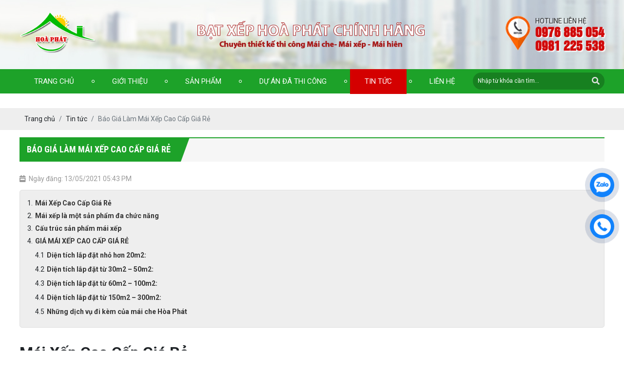

--- FILE ---
content_type: text/html; charset=UTF-8
request_url: https://batxephoaphat.vn/bao-gia-lam-mai-xep-cao-cap-gia-re?p=2
body_size: 11023
content:
<!DOCTYPE html>
<html lang="vi">
<head>
    <!-- Basehref -->

<base href="https://batxephoaphat.vn/"/>



<!-- UTF-8 -->

<meta http-equiv="Content-Type" content="text/html; charset=utf-8" />

<meta http-equiv="Content-Security-Policy" content="upgrade-insecure-requests">

<!-- Title, Keywords, Description -->

<title>Báo Giá Làm Mái Xếp Cao Cấp Giá Rẻ | Bạt xếp TpHcm,Long An,Bình Dương</title>

<meta name="keywords" content="Báo Giá Làm Mái Xếp Cao Cấp Giá Rẻ"/>

<meta name="description" content="MÁI BẠT XẾP HÒA PHÁT Từ các lại Mái xếp màu sắc mẫu mã theo yêu cầu, tới các loại Mái xếp giá rẻ và Mái xếp Cao cấp mái xếp nhà hàng quán cà phê quán nhậu Cam kết Nhanh chóng giá rẻ uy tín"/>



<!-- Robots -->

<meta name="robots" content="noodp,index,follow" />



<!-- Favicon -->

<link href="upload/photo/logo-8901-7127.png" rel="shortcut icon" type="image/x-icon" />



<!-- Webmaster Tool -->

<meta name="google-site-verification" content="_4aYuTk1b9IqD8lbgCEUzm9Q6xYFBh_6tDyBRfyNFms" />


<!-- GEO -->

<meta name="geo.region" content="VN" />

<meta name="geo.placename" content="Hồ Chí Minh" />

<meta name="geo.position" content="10.823099;106.629664" />

<meta name="ICBM" content="10.823099, 106.629664" />



<!-- Author - Copyright -->

<meta name='revisit-after' content='1 days' />

<meta name="author" content="Bạt xếp Hòa Phát Chính Hãng" />

<meta name="copyright" content="Bạt xếp Hòa Phát Chính Hãng - [batxephoaphat@gmail.com]" />



<!-- Facebook -->

<meta property="og:type" content="article" />

<meta property="og:site_name" content="Bạt xếp Hòa Phát Chính Hãng" />

<meta property="og:title" content="Báo Giá Làm Mái Xếp Cao Cấp Giá Rẻ | Bạt xếp TpHcm,Long An,Bình Dương" />

<meta property="og:description" content="MÁI BẠT XẾP HÒA PHÁT Từ các lại Mái xếp màu sắc mẫu mã theo yêu cầu, tới các loại Mái xếp giá rẻ và Mái xếp Cao cấp mái xếp nhà hàng quán cà phê quán nhậu Cam kết Nhanh chóng giá rẻ uy tín" />

<meta property="og:url" content="https://batxephoaphat.vn/bao-gia-lam-mai-xep-cao-cap-gia-re?p=2" />

<meta property="og:image" content="https://batxephoaphat.vn/thumbs/259x194x2/upload/news/z24489256365435c6d63d76981a10735fe3439daa47529-1313.jpg" />

<meta property="og:image:alt" content="Báo Giá Làm Mái Xếp Cao Cấp Giá Rẻ | Bạt xếp TpHcm,Long An,Bình Dương" />

<meta property="og:image:type" content="image/jpeg" />

<meta property="og:image:width" content="259" />

<meta property="og:image:height" content="194" />



<!-- Twitter -->

<meta name="twitter:card" content="summary_large_image" />

<meta name="twitter:site" content="batxephoaphat@gmail.com" />

<meta name="twitter:creator" content="Bạt xếp Hòa Phát Chính Hãng" />

<meta property="og:url" content="https://batxephoaphat.vn/bao-gia-lam-mai-xep-cao-cap-gia-re?p=2" />

<meta property="og:title" content="Báo Giá Làm Mái Xếp Cao Cấp Giá Rẻ | Bạt xếp TpHcm,Long An,Bình Dương" />

<meta property="og:description" content="MÁI BẠT XẾP HÒA PHÁT Từ các lại Mái xếp màu sắc mẫu mã theo yêu cầu, tới các loại Mái xếp giá rẻ và Mái xếp Cao cấp mái xếp nhà hàng quán cà phê quán nhậu Cam kết Nhanh chóng giá rẻ uy tín" />

<meta property="og:image" content="https://batxephoaphat.vn/thumbs/259x194x2/upload/news/z24489256365435c6d63d76981a10735fe3439daa47529-1313.jpg" />



<!-- Canonical -->

<link rel="canonical" href="https://batxephoaphat.vn/bao-gia-lam-mai-xep-cao-cap-gia-re" />



<!-- Chống đổi màu trên IOS -->

<meta name="format-detection" content="telephone=no">

<link href="https://fonts.googleapis.com/css2?family=Roboto:ital,wght@0,100;0,300;0,400;0,500;0,700;0,900;1,100;1,300;1,400;1,500;1,700;1,900&display=swap" rel="stylesheet">

<link href="https://fonts.googleapis.com/css2?family=Kaushan+Script&display=swap" rel="stylesheet">



<!-- Viewport -->


<meta name="viewport" content="width=device-width, initial-scale=1.0, user-scalable=no">

    <!-- Css Files -->
<link href="./assets/css/animate.min.css?v=8Lmci4ZzQ8" rel="stylesheet">
<link href="./assets/bootstrap/bootstrap.css?v=V4QO9ZPH4z" rel="stylesheet">
<link href="./assets/fontawesome512/all.css?v=NwUV5NnAKp" rel="stylesheet">
<link href="./assets/mmenu/mmenu.css?v=qmbyFeMfn6" rel="stylesheet">
<link href="./assets/fancybox3/jquery.fancybox.css?v=Xgqb3QJvv" rel="stylesheet">
<link href="./assets/fancybox3/jquery.fancybox.style.css?v=2wtg5laZTG" rel="stylesheet">
<link href="./assets/login/login.css?v=mbeawmaTf2" rel="stylesheet">
<link href="./assets/css/cart.css?v=yHGFrCF3Yh" rel="stylesheet">
<link href="./assets/photobox/photobox.css?v=ib4ckqVqY6" rel="stylesheet">
<link href="./assets/simplyscroll/jquery.simplyscroll.css?v=kyZBbvPEwa" rel="stylesheet">
<link href="./assets/simplyscroll/jquery.simplyscroll-style.css?v=ba5grHY71s" rel="stylesheet">
<link href="./assets/fotorama/fotorama.css?v=SfoGc9oZJd" rel="stylesheet">
<link href="./assets/fotorama/fotorama-style.css?v=7wEhTa9kvE" rel="stylesheet">
<link href="./assets/magiczoomplus/magiczoomplus.css?v=uiOqu0wo85" rel="stylesheet">
<link href="./assets/datetimepicker/jquery.datetimepicker.css?v=fa6lLHezWr" rel="stylesheet">
<link href="./assets/owlcarousel2/owl.carousel.css?v=4UqLqywgo2" rel="stylesheet">
<link href="./assets/owlcarousel2/owl.theme.default.css?v=dCkpeCEIy" rel="stylesheet">
<link href="./assets/css/style.css?v=1zOX6XK7c" rel="stylesheet">
<link href="./assets/css/plugin.css?v=JwgOE25GDi" rel="stylesheet">
<link href="./assets/css/animate.css?v=S5Bts4NNQ" rel="stylesheet">
<link href="./assets/css/swiper.min.css?v=IZX0QxAkYf" rel="stylesheet">
<link href="./assets/css/style_center_active_slide_item.css?v=UksHB2ohKn" rel="stylesheet">
<link href="./assets/css/media.css?v=cvWsJSzR98" rel="stylesheet">

<!-- Background -->

<!-- Js Google Analytic -->
<!-- Global site tag (gtag.js) - Google Analytics -->
<script async src="https://www.googletagmanager.com/gtag/js?id=UA-199899019-1">
</script>
<script>
  window.dataLayer = window.dataLayer || [];
  function gtag(){dataLayer.push(arguments);}
  gtag('js', new Date());

  gtag('config', 'UA-199899019-1');
</script>
<!-- Js Head -->
<!-- Google Tag Manager -->
<script>(function(w,d,s,l,i){w[l]=w[l]||[];w[l].push({'gtm.start':
new Date().getTime(),event:'gtm.js'});var f=d.getElementsByTagName(s)[0],
j=d.createElement(s),dl=l!='dataLayer'?'&l='+l:'';j.async=true;j.src=
'https://www.googletagmanager.com/gtm.js?id='+i+dl;f.parentNode.insertBefore(j,f);
})(window,document,'script','dataLayer','GTM-WG5492GK');</script>
<!-- End Google Tag Manager -->


<meta name='dmca-site-verification' content='Z2dwM2NnVE95WUUrbTlxaHV0UFlGVDRPdm1HZkZINkRZUlZhRlFSTGU2ND01' /></head>
<body class="in-page">
   <div>
        <ul class="h-card hidden">
    <li class="h-fn fn">Bạt xếp Hòa Phát Chính Hãng</li>
    <li class="h-org org">Bạt xếp Hòa Phát Chính Hãng</li>
    <li class="h-tel tel">09768850540981225538</li>
    <li><a class="u-url ul" href="https://batxephoaphat.vn/">https://batxephoaphat.vn/</a></li>
</ul>
<h1 class="hidden-seoh">Báo Giá Làm Mái Xếp Cao Cấp Giá Rẻ</h1>
<div class="header">
	<div class="header-bottom">
		<div class="wrap-content d-flex  justify-content-between align-items-center">
			<p class="logo-header"><a href="" ><img onerror="this.src='thumbs/120x100x2/assets/images/noimage.png';" src="upload/photo/logo-8901.png"/></a></p>
			<div class="banner-center">
				<a href="" ><img onerror="this.src='thumbs/120x100x2/assets/images/noimage.png';" src="upload/photo/chu-02-4207.jpg"/></a>
			</div>
			<div class="banner-right">
				<img src="assets/images/web/icon_hotline.png" align="absmiddle" alt="Bạt xếp Hòa Phát Chính Hãng">
				<div>
					<p>  <span> Hotline liên hệ </span> </p>
					<p> <b> 0976 885 054  </b> </p>
					<p> <b>  0981 225 538 </b> </p>
				</div>
			</div>

		</div>
	</div>
</div>

<section  class="menu menu-fixed-scroll">
    <div class="wrap-content">
        <nav id="menu-box fixed-menu">
            <ul class="item-big">

                <li class="nav-item ">
                    <a class="a-img" href="trang-chu">Trang chủ</a>
                </li>
                <li class="line"></li>

                <li class="nav-item ">
                    <a class="a-img" href="gioi-thieu">Giới thiệu</a>
                </li>
                <li class="line"></li>

                <li class="nav-item ">
                    <a class="a-img" href="san-pham">Sản phẩm</a>
                    <ul class="sub-menu level0 mega-content">
                                                                        <li class="">
                                <a class="transition" title="MÁI BẠT XẾP- BẠT KÉO" href="mai-bat-xep-bat-keo">MÁI BẠT XẾP- BẠT KÉO</a>
                                                                    <ul class="">
                                                                                    <li>
                                                <a class="transition" title="MÁI XẾP TPHCM" href="mai-xep-tphcm">MÁI XẾP TPHCM</a>
                                            </li>
                                                                                    <li>
                                                <a class="transition" title="MÁI XẾP QUẬN 1" href="mai-xep-quan-1">MÁI XẾP QUẬN 1</a>
                                            </li>
                                                                                    <li>
                                                <a class="transition" title="MÁI XẾP QUẬN 2" href="mai-xep-quan-2">MÁI XẾP QUẬN 2</a>
                                            </li>
                                                                                    <li>
                                                <a class="transition" title="MÁI XẾP QUẬN 3" href="mai-xep-quan-3">MÁI XẾP QUẬN 3</a>
                                            </li>
                                                                                    <li>
                                                <a class="transition" title="MÁI XẾP QUẬN 4" href="mai-xep-quan-4">MÁI XẾP QUẬN 4</a>
                                            </li>
                                                                                    <li>
                                                <a class="transition" title="MÁI XẾP QUẬN 5" href="mai-xep-quan-5">MÁI XẾP QUẬN 5</a>
                                            </li>
                                                                                    <li>
                                                <a class="transition" title="MÁI XẾP QUẬN 6" href="mai-xep-quan-6">MÁI XẾP QUẬN 6</a>
                                            </li>
                                                                                    <li>
                                                <a class="transition" title="MÁI XẾP QUẬN 7" href="mai-xep-quan-7">MÁI XẾP QUẬN 7</a>
                                            </li>
                                                                                    <li>
                                                <a class="transition" title="MÁI XẾP QUẬN 8" href="mai-xep-quan-8">MÁI XẾP QUẬN 8</a>
                                            </li>
                                                                                    <li>
                                                <a class="transition" title="MÁI XẾP QUẬN 9" href="mai-xep-quan-9">MÁI XẾP QUẬN 9</a>
                                            </li>
                                                                                    <li>
                                                <a class="transition" title="MÁI XẾP QUẬN 10" href="mai-xep-quan-10">MÁI XẾP QUẬN 10</a>
                                            </li>
                                                                                    <li>
                                                <a class="transition" title="MÁI XẾP QUẬN 11" href="mai-xep-quan-11">MÁI XẾP QUẬN 11</a>
                                            </li>
                                                                                    <li>
                                                <a class="transition" title="MÁI XẾP QUẬN 12" href="mai-xep-quan-12">MÁI XẾP QUẬN 12</a>
                                            </li>
                                                                                    <li>
                                                <a class="transition" title="MÁI XẾP THỦ ĐỨC" href="mai-xep-thu-duc">MÁI XẾP THỦ ĐỨC</a>
                                            </li>
                                                                                    <li>
                                                <a class="transition" title="MÁI XẾP BÌNH TÂN" href="mai-xep-binh-tan">MÁI XẾP BÌNH TÂN</a>
                                            </li>
                                                                                    <li>
                                                <a class="transition" title="MÁI XẾP BÌNH CHÁNH" href="mai-xep-binh-chanh">MÁI XẾP BÌNH CHÁNH</a>
                                            </li>
                                                                                    <li>
                                                <a class="transition" title="MÁI XẾP CỦ CHI" href="mai-xep-cu-chi">MÁI XẾP CỦ CHI</a>
                                            </li>
                                                                            </ul>
                                                            </li>
                                                    <li class="">
                                <a class="transition" title="MÁI HIÊN" href="mai-hien">MÁI HIÊN</a>
                                                                    <ul class="">
                                                                            </ul>
                                                            </li>
                                                    <li class="">
                                <a class="transition" title="MÁI THẢ" href="mai-tha">MÁI THẢ</a>
                                                                    <ul class="">
                                                                            </ul>
                                                            </li>
                                                    <li class="">
                                <a class="transition" title="MÁI VÒM" href="mai-vom">MÁI VÒM</a>
                                                                    <ul class="">
                                                                            </ul>
                                                            </li>
                                                    <li class="">
                                <a class="transition" title="MÁI TÔN" href="mai-ton">MÁI TÔN</a>
                                                                    <ul class="">
                                                                            </ul>
                                                            </li>
                                                    <li class="">
                                <a class="transition" title="GIẾNG TRỜI" href="gieng-troi">GIẾNG TRỜI</a>
                                                                    <ul class="">
                                                                            </ul>
                                                            </li>
                                                                </ul>

                </li>
                <li class="line"></li>

                <li class="nav-item ">
                    <a class="a-img" href="du-an">Dự án đã thi công</a>
                </li>
                <li class="line"></li>

                <li class="nav-item active">
                    <a class="a-img" href="tin-tuc">Tin tức</a>
                </li>
                <li class="line"></li>

                <li class="nav-item ">
                    <a class="a-img" href="lien-he">Liên hệ</a>
                </li>
    

                <div class="search">
                    <input type="text" id="keyword" placeholder="Nhập từ khóa cần tìm..." onkeypress="doEnter(event,'keyword');"/>
                    <p onclick="onSearch('keyword');"><i class="fas fa-search"></i></p>
                </div>

            

                


            </ul>
        </nav>
    </div>
</section>
<div class="menu-res">

    <div class="menu-bar-res">
        <a id="hamburger" href="#menu" title="Menu"><span></span></a>
        <div class="search-res">
            <div class="search-grid ">
                <input type="text" name="keyword2" id="keyword2" placeholder="Nhập từ khóa cần tìm..." onkeypress="doEnter(event,'keyword2');"/>
                <p onclick="onSearch('keyword2');"><i class="fa fa-search"></i></p>
            </div>
        </div>        
    </div>
    <nav id="menu" class="none-menu">        

        <ul>
            <li class="nav-item ">
                <a class="a-img" href="">Trang chủ</a>
            </li>

            <li class="nav-item ">
                <a class="a-img" href="gioi-thieu">Giới thiệu</a>
            </li>
            <li class="nav-item ">
                <a class="a-img" href="san-pham">Sản phẩm</a>
                                    <ul class="sub-menu level0 mega-content">
                                            
                            <li>
                                <a class="transition" title="MÁI BẠT XẾP- BẠT KÉO" href="mai-bat-xep-bat-keo">MÁI BẠT XẾP- BẠT KÉO</a>
                                                                    <ul class="sub-menu level0 mega-content">
                                                                                    <li>
                                                <a class="" title="MÁI XẾP TPHCM" href="mai-xep-tphcm">MÁI XẾP TPHCM</a>
                                            </li>
                                                                                    <li>
                                                <a class="" title="MÁI XẾP QUẬN 1" href="mai-xep-quan-1">MÁI XẾP QUẬN 1</a>
                                            </li>
                                                                                    <li>
                                                <a class="" title="MÁI XẾP QUẬN 2" href="mai-xep-quan-2">MÁI XẾP QUẬN 2</a>
                                            </li>
                                                                                    <li>
                                                <a class="" title="MÁI XẾP QUẬN 3" href="mai-xep-quan-3">MÁI XẾP QUẬN 3</a>
                                            </li>
                                                                                    <li>
                                                <a class="" title="MÁI XẾP QUẬN 4" href="mai-xep-quan-4">MÁI XẾP QUẬN 4</a>
                                            </li>
                                                                                    <li>
                                                <a class="" title="MÁI XẾP QUẬN 5" href="mai-xep-quan-5">MÁI XẾP QUẬN 5</a>
                                            </li>
                                                                                    <li>
                                                <a class="" title="MÁI XẾP QUẬN 6" href="mai-xep-quan-6">MÁI XẾP QUẬN 6</a>
                                            </li>
                                                                                    <li>
                                                <a class="" title="MÁI XẾP QUẬN 7" href="mai-xep-quan-7">MÁI XẾP QUẬN 7</a>
                                            </li>
                                                                                    <li>
                                                <a class="" title="MÁI XẾP QUẬN 8" href="mai-xep-quan-8">MÁI XẾP QUẬN 8</a>
                                            </li>
                                                                                    <li>
                                                <a class="" title="MÁI XẾP QUẬN 9" href="mai-xep-quan-9">MÁI XẾP QUẬN 9</a>
                                            </li>
                                                                                    <li>
                                                <a class="" title="MÁI XẾP QUẬN 10" href="mai-xep-quan-10">MÁI XẾP QUẬN 10</a>
                                            </li>
                                                                                    <li>
                                                <a class="" title="MÁI XẾP QUẬN 11" href="mai-xep-quan-11">MÁI XẾP QUẬN 11</a>
                                            </li>
                                                                                    <li>
                                                <a class="" title="MÁI XẾP QUẬN 12" href="mai-xep-quan-12">MÁI XẾP QUẬN 12</a>
                                            </li>
                                                                                    <li>
                                                <a class="" title="MÁI XẾP THỦ ĐỨC" href="mai-xep-thu-duc">MÁI XẾP THỦ ĐỨC</a>
                                            </li>
                                                                                    <li>
                                                <a class="" title="MÁI XẾP BÌNH TÂN" href="mai-xep-binh-tan">MÁI XẾP BÌNH TÂN</a>
                                            </li>
                                                                                    <li>
                                                <a class="" title="MÁI XẾP BÌNH CHÁNH" href="mai-xep-binh-chanh">MÁI XẾP BÌNH CHÁNH</a>
                                            </li>
                                                                                    <li>
                                                <a class="" title="MÁI XẾP CỦ CHI" href="mai-xep-cu-chi">MÁI XẾP CỦ CHI</a>
                                            </li>
                                                                            </ul>
                                                            </li>
                        
                                            
                            <li>
                                <a class="transition" title="MÁI HIÊN" href="mai-hien">MÁI HIÊN</a>
                                                                    <ul class="sub-menu level0 mega-content">
                                                                            </ul>
                                                            </li>
                        
                                            
                            <li>
                                <a class="transition" title="MÁI THẢ" href="mai-tha">MÁI THẢ</a>
                                                                    <ul class="sub-menu level0 mega-content">
                                                                            </ul>
                                                            </li>
                        
                                            
                            <li>
                                <a class="transition" title="MÁI VÒM" href="mai-vom">MÁI VÒM</a>
                                                                    <ul class="sub-menu level0 mega-content">
                                                                            </ul>
                                                            </li>
                        
                                            
                            <li>
                                <a class="transition" title="MÁI TÔN" href="mai-ton">MÁI TÔN</a>
                                                                    <ul class="sub-menu level0 mega-content">
                                                                            </ul>
                                                            </li>
                        
                                            
                            <li>
                                <a class="transition" title="GIẾNG TRỜI" href="gieng-troi">GIẾNG TRỜI</a>
                                                                    <ul class="sub-menu level0 mega-content">
                                                                            </ul>
                                                            </li>
                        
                                        </ul>
                            </li>

            <li class="nav-item ">
                <a class="a-img" href="du-an">Dự án</a>
            </li>

            <li class="nav-item active">
                <a class="a-img" href="tin-tuc">Tin tức</a>
            </li>

            <li class="nav-item ">
                <a class="a-img" href="lien-he">Liên hệ</a>
            </li>

        </ul>
    </nav>


</div><div class="breadCrumbs"><div class="wrap-content"><ol class="breadcrumb"><li class="breadcrumb-item"><a class="text-decoration-none" href="https://batxephoaphat.vn/"><span>Trang chủ</span></a></li><li class="breadcrumb-item "><a class="text-decoration-none" href="https://batxephoaphat.vn/tin-tuc"><span>Tin tức</span></a></li><li class="breadcrumb-item active"><a class="text-decoration-none" href="https://batxephoaphat.vn/bao-gia-lam-mai-xep-cao-cap-gia-re"><span>Báo Giá Làm Mái Xếp Cao Cấp Giá Rẻ</span></a></li></ol><script type="application/ld+json">{"@context": "https://schema.org","@type": "BreadcrumbList","itemListElement": [{"@type":"ListItem","position":1,"name":"Tin t\u1ee9c","item":"https:\/\/batxephoaphat.vn\/tin-tuc"},{"@type":"ListItem","position":2,"name":"B\u00e1o Gi\u00e1 L\u00e0m M\u00e1i X\u1ebfp Cao C\u1ea5p Gi\u00e1 R\u1ebb","item":"https:\/\/batxephoaphat.vn\/bao-gia-lam-mai-xep-cao-cap-gia-re"}]}</script></div></div>    <div class="wrap-main  w-clear"><div class="title-main"><span>Báo Giá Làm Mái Xếp Cao Cấp Giá Rẻ</span></div>
<div class="time-main"><i class="fas fa-calendar-week"></i><span>Ngày đăng: 13/05/2021 05:43 PM</span></div>
    <div class="meta-toc">
        <div class="box-readmore">
            <ul class="toc-list" data-toc="article" data-toc-headings="h1, h2, h3"></ul>
        </div>
    </div>
    <div class="content-main w-clear" id="toc-content">
        <div>
            <h2><strong>Mái Xếp Cao Cấp Giá Rẻ</strong></h2>

<p><strong>MÁI BẠT XẾP HÒA PHÁT</strong> chuyên làm <a href="http://batxephoaphat.vn/mai-xep" target="_blank"><strong>mái xếp</strong></a> các loại cho khách hàng. Từ các lại Mái xếp màu sắc mẫu mã theo yêu cầu, tới các loại <strong>Mái xếp giá rẻ</strong> và <strong>Mái xếp Cao cấp</strong>. Phục phụ cho đa dạng khách hàng, từ <a href="http://batxephoaphat.vn/mai-xep-luon-song-nha-hang-thu-dau-mot-binh-duong" target="_blank"><strong>Mái xếp Nhà Hàng</strong></a> , <a href="http://batxephoaphat.vn/thi-cong-mai-xep-bat-xep-cho-nha-hang-quan-nhau" target="_blank">mái xếp quán nhậu</a>, <a href="http://batxephoaphat.vn/mai-xep-cho-cong-ty-javico-tphcm" target="_blank"><strong>mái xêp công ty</strong></a>, <a href="http://batxephoaphat.vn/mai-xep-cho-quan-ca-phe-san-vuon-duc-hoa-long-an" target="_blank">mái xếp sân vườn</a>, <a href="http://batxephoaphat.vn/thi-cong-mai-xep-di-dong-cho-ca-phe-tai-cu-chi" target="_blank">mái xếp cho quán cà phê</a> cho tới mái hiên mái xếp cho các cơ sở kinh doanh, <a href="http://batxephoaphat.vn/mai-xep-cho-bai-xe" target="_blank">mái xếp bạt xếp cho bãi xe</a>, Chi phí được tính toán và báo giá rẻ nhất cho Anh/Chị.</p>

<p style="text-align: center;"><img alt="" src="http://batxephoaphat.vn/upload/elfinder/C%C3%B4ng%20tr%C3%ACnh%202/z2454024266945_978f40699010fa8935a9d2c7907e4350.jpg" style="width: 600px; height: 450px;" /></p>

<p style="text-align: center;"><em><strong>Thi công mái xếp cao cấp giá rẻ</strong></em></p>

<p><strong>Mái xếp</strong> đã mang đến cho các hộ gia đình vẻ đẹp sang trọng, văn minh, hiện đại, góp phần đô thị hóa giữa các quận trong khu vực phía Nam. Ngoài ra nó có rất những công dụng đã được các công ty nhà máy, xí nghiệp, cơ quan…… đã lắp đặt thành công mang lại lợi ích rất bất ngờ.</p>

<h2><strong>Mái xếp là một sản phẩm đa chức năng</strong></h2>

<p>– Giúp che nắng, che mưa, ngăn tia UV.</p>

<p>– Kết cấu đơn giản dễ dàng kéo thả, chi phí lắp đặt thấp nhưng hiệu quả cao, bền theo thời gian.</p>

<p>– Trang trí, tạo sang trọng hiện đại, không gian thoáng mát cho ngôi nhà của Quý khách, giúp Quý khách có những giây phút thư giãn tuyệt vời sau những giờ làm việc mệt mỏi. </p>

<p>– Tăng thêm diện tích khu vực kinh doanh, tạo không gian lãng mạn, lạ mắt, gần gũi với thiên nhiên nhằm thu hút khách hàng.</p>

<p>– Thân thiện môi trường, không cần phải giải phóng mặt bằng khi lắp đặt.</p>

<p><a href="http://batxephoaphat.vn/mai-xep" target="_blank"><strong>SẢN PHẨM LIÊN QUAN >>></strong></a></p>

<h2><strong>Cấu trúc sản phẩm mái xếp</strong></h2>

<p>– Bạt: chất liệu thường dùng là simili, canvas, Tarpaulin, bạt PVC, bạt sử dụng che mưa – nắng hoặc che mưa và lấy ánh sáng, ngăn tia UV, tùy vào mục đích mà sử dụng chất nguyên vật liệu khác nhau.</p>

<p>– Thanh đỡ: mái xếp nhỏ thì thường bằng nhôm,kim loại cứng, mái xếp trọng lượng lớn thì sử dụng thép hoặc inox.</p>

<p>– Dây cáp: thường dùng cáp thép với đường kính từ 4mm đến 8mm.</p>

<p>– Khung nâng đỡ toàn cấu trúc: trong trường hợp không có nơi để đỡ thì ta phải tạo cấu trúc khung nâng bằng thép.</p>

<p><a href="http://batxephoaphat.vn/upload/elfinder/C%C3%B4ng%20tr%C3%ACnh%202/C%C3%B4ng%20T%C3%ACnh/z2448925632623_d128d68e3b58807b744b9de793302273.jpg"><img alt="mai xep cao cap gia re" src="http://batxephoaphat.vn/upload/elfinder/C%C3%B4ng%20tr%C3%ACnh%202/C%C3%B4ng%20T%C3%ACnh/z2448925632623_d128d68e3b58807b744b9de793302273.jpg" style="width: 600px; height: 450px;" /></a></p>

<h2><strong>GIÁ MÁI XẾP CAO CẤP GIÁ RẺ</strong></h2>

<h3><strong>Diện tích lắp đặt nhỏ hơn 20m2:</strong></h3>

<ul>
	<li>
	<p>Mái che xếp sử dụng bạt Việt Nam: giá 6.000.000đ/ bộ</p>
	</li>
	<li>
	<p>Mái che sử dụng bạt Đài Loan: giá 7.000.000đ/ bộ</p>
	</li>
	<li>
	<p>Mái che sử dụng bạt Hàn Quốc: giá 8.000.000đ/ bộ</p>
	</li>
</ul>

<h3><strong>Diện tích lắp đặt từ 30m2 – 50m2:</strong></h3>

<ul>
	<li>
	<p>Mái che bạt xếp sử dụng bạt Việt Nam: giá 320.000đ/ m2</p>
	</li>
	<li>
	<p>Mái che bạt xếp sử dụng bạt Đài Loan: giá 340.000đ/ m2</p>
	</li>
	<li>
	<p>Mái che bạt xếp sử dụng bạt Hàn Quốc: giá 360.000đ/ m2</p>
	</li>
</ul>

<h3><strong>Diện tích lắp đặt từ 60m2 – 100m2:</strong></h3>

<ul>
	<li>
	<p>Mái che sử dụng bạt Việt Nam: giá 300.000đ/ m2</p>
	</li>
	<li>
	<p>Mái che sử dụng bạt Đài Loan: giá 320.000đ/ m2</p>
	</li>
	<li>
	<p>Mái che sử dụng bạt Hàn Quốc: giá 340.000đ/ m2</p>
	</li>
</ul>

<h3><strong>Diện tích lắp đặt từ 150m2 – 300m2:</strong></h3>

<ul>
	<li>
	<p>Mái bạt xếp kéo sử dụng bạt Việt Nam: giá 280.000đ/ m2</p>
	</li>
	<li>
	<p>Mái bạt xếp kéo sử dụng bạt Đài Loan: giá 300.000đ/ m2</p>
	</li>
	<li>
	<p>Mái bạt xếp kéo sử dụng bạt Hàn Quốc: giá 320.000đ/ m2</p>
	</li>
</ul>

<p><strong>Lưu ý:</strong></p>

<ul>
	<li>
	<p>Báo giá trên đã bao gồm phí vận chuyển và lắp đặt hoàn thiện</p>
	</li>
	<li>Giá chưa bao gồm 10% VAT</li>
	<li>Tùy từng công trình thực tế, mức giá có thể có sự chênh lệch</li>
	<li>Toàn bộ phần khung mái che được làm bằng chất liệu sắt mã kẽm dày 1.4mm (có thể làm theo yêu cầu của khách hàng)</li>
</ul>

<h3 id="nhung-dich-vu-di-kem-cua-mai-che-hoa-phat"><strong>Những dịch vụ đi kèm của mái che Hòa Phát</strong></h3>

<p><strong>1.</strong> Cung cấp linh phụ kiện ngành mái che</p>

<p>Chúng tôi nhận cung cấp sỉ và lẻ tất cả các linh phụ kiện ngành mái che, phục vụ tốt nhất nhu cầu lắp đặt sửa chữa mái che.</p>

<p><strong>2.</strong> Sửa chữa bảo dưỡng, thay bạt mái hiên di động</p>

<p>Bạt xếp Hòa Phát cung cấp cho quý khách hàng dịch vụ sửa chữa mái xếp lượn sóng bị hư hỏng ngay tại nhà</p>

<p><strong>3. </strong>Tháo dỡ, di dời mái che</p>

<p>Bạn chuyển mặt bằng kinh doanh nên cần phải di dời mái che sang địa điểm mới để sử dụng. Bạt xếp Hòa Phát cung cấp dịch vụ tháo dỡ, di dời, lắp đặt mái che nắng mưa nhanh chóng, đảm bảo kỹ thuật, độ an toàn.</p>

<p><a href="http://batxephoaphat.vn/lien-he" target="_blank"><strong>Liên Hệ bạt xếp uy tín Hòa Phát</strong></a></p>

<p><img alt="giá mái xếp cao cấp giá rẻ" src="http://batxephoaphat.vn/upload/elfinder/C%C3%B4ng%20tr%C3%ACnh%202/C%C3%B4ng%20T%C3%ACnh/z2448925674789_763ee92c7f22245ee3838dd131f7480d.jpg" style="width: 600px; height: 450px;" /></p>

<p><img alt="giá làm mái xếp cao cấp" src="http://batxephoaphat.vn/upload/elfinder/C%C3%B4ng%20tr%C3%ACnh%202/C%C3%B4ng%20T%C3%ACnh/z2448925581446_0671be13b897fd0fda247fbd4d1a3df8.jpg" style="width: 600px; height: 450px;" /></p>

<p><img alt="mái xếp cao cấp Hòa Phát" src="http://batxephoaphat.vn/upload/elfinder/C%C3%B4ng%20tr%C3%ACnh%202/C%C3%B4ng%20T%C3%ACnh/z2448925642684_45610f4a882fe41d79abfc8e11d89fa0.jpg" style="width: 600px; height: 450px;" /></p>
<script src="chrome-extension://lmnganadkecefnhncokdlaohlkneihio/enable.js"></script>        </div>
    </div>

    
    <div class="share">
        <b>Chia sẻ:</b>
        <div class="social-plugin w-clear">
            <div class="addthis_inline_share_toolbox_qj48"></div>
            <div class="zalo-share-button" data-href="https://batxephoaphat.vn/bao-gia-lam-mai-xep-cao-cap-gia-re" data-oaid="579745863508352884" data-layout="1" data-color="blue" data-customize=false></div>
        </div>
    </div>
<div class="share othernews">
    <b>Bài viết khác:</b>
    <ul class="list-news-other">
                    <li><a class="text-decoration-none" href="mai-hien-di-dong-dep-tai-tphcm-mai-hien-hoa-phat" title="Mái hiên di động đẹp tại TPHCM - Mái Hiên Hòa Phát">
                Mái hiên di động đẹp tại TPHCM - Mái Hiên Hòa Phát - 21/04/2021            </a></li>
                    <li><a class="text-decoration-none" href="gia-thay-bat-mai-hien-mai-xep-bat-xep-gia-sieu-re" title="GIÁ THAY BẠT MÁI HIÊN MÁI XẾP BẠT XẾP GIÁ SIÊU RẺ">
                GIÁ THAY BẠT MÁI HIÊN MÁI XẾP BẠT XẾP GIÁ SIÊU RẺ - 04/06/2021            </a></li>
                    <li><a class="text-decoration-none" href="thi-cong-bat-du-che-mua-che-nang-gia-re" title="Thi công bạt dù che mưa che nắng giá rẻ">
                Thi công bạt dù che mưa che nắng giá rẻ - 26/05/2021            </a></li>
                    <li><a class="text-decoration-none" href="nhung-mau-mai-xep-duoc-ua-chuong-tai-binh-duong" title="Những mẫu mái xếp được ưa chuộng tại Bình Dương">
                Những mẫu mái xếp được ưa chuộng tại Bình Dương - 29/04/2021            </a></li>
                    <li><a class="text-decoration-none" href="lap-mai-hien-di-dong-gia-re-o-quan-2-tp-hcm" title="Lắp mái hiên di động giá rẻ ở quận 2, TP HCM">
                Lắp mái hiên di động giá rẻ ở quận 2, TP HCM - 18/04/2021            </a></li>
                    <li><a class="text-decoration-none" href="mai-hien-mai-xep-di-dong-tai-trang-bom" title="Mái hiên mái xếp di động tại trảng bom">
                Mái hiên mái xếp di động tại trảng bom - 04/05/2021            </a></li>
                    <li><a class="text-decoration-none" href="bat-xep-bat-keo-la-gi" title="Bạt xếp - bạt kéo là gì">
                Bạt xếp - bạt kéo là gì - 21/04/2021            </a></li>
                    <li><a class="text-decoration-none" href="tai-sao-nen-lap-dat-bat-che-nang-mua" title="TẠI SAO NÊN LẮP ĐẶT BẠT CHE NẮNG MƯA......?">
                TẠI SAO NÊN LẮP ĐẶT BẠT CHE NẮNG MƯA......? - 21/04/2021            </a></li>
                    <li><a class="text-decoration-none" href="mai-che-va-nhung-cong-dung-tuyet-voi-cua-no" title="Mái che và những công dụng tuyệt vời của nó">
                Mái che và những công dụng tuyệt vời của nó - 21/04/2021            </a></li>
                    <li><a class="text-decoration-none" href="gia-bat-du-che-mua-nang" title="Giá bạt dù che mưa nắng">
                Giá bạt dù che mưa nắng - 25/04/2021            </a></li>
            </ul>
    <div class="pagination-home"><ul class='pagination justify-content-center mb-0'><li class='page-item'><a class='page-link'>Page 2 / 2</a></li><li class='page-item'><a class='page-link' href='https://batxephoaphat.vn/bao-gia-lam-mai-xep-cao-cap-gia-re'>First</a></li><li class='page-item'><a class='page-link' href='https://batxephoaphat.vn/bao-gia-lam-mai-xep-cao-cap-gia-re?p=1'>Prev</a></li><li class='page-item'><a class='page-link' href='https://batxephoaphat.vn/bao-gia-lam-mai-xep-cao-cap-gia-re?p=1'>1</a></li><li class='page-item active'><a class='page-link'>2</a></li></ul></div>
</div></div>
    <div class="footer">
    <div class="wrap-content">
        <div class="footer-news">   
            <h2 class="title-footer"> Thông tin liên hệ </h2>
            <div class="info-footer"><p><strong><span style="color:#000000;"><span style="font-family:Tahoma,Geneva,sans-serif;"><span style="font-size:26px;">Bạt Xếp Hòa Phát Chính Hãng</span></span></span></strong></p>

<p><span style="font-size:16px;"><img alt="" src="http://batxephoaphat.vn/upload/elfinder/LOGO/bot1.png" style="width: 20px; height: 20px;" />  Đội 3, Sơn Đồng, Tiên Phương, Chương Mỹ, TP. Hà Nội, Việt Nam</span></p>

<p><span style="font-size:16px;"><img alt="" src="http://batxephoaphat.vn/upload/elfinder/LOGO/bot2.png" style="width: 20px; height: 20px;" />  Hotline Miền Bắc: <strong>0976 885 054 - 0916.18.1111</strong></span></p>

<p><span style="font-size:16px;"><img alt="" src="http://batxephoaphat.vn/upload/elfinder/LOGO/bot2.png" style="width: 20px; height: 20px;" />  Hotline Miền Nam: <b>0981 225 538 - 0968 66 55 88</b></span></p>

<p><span style="font-size:16px;"><img alt="" src="http://batxephoaphat.vn/upload/elfinder/LOGO/t%E1%BA%A3i%20xu%E1%BB%91ng.png" style="width: 20px; height: 20px;" />  batxephoaphat@gmail.com</span></p>

<p><span style="font-size:16px;"><img alt="" src="http://batxephoaphat.vn/upload/elfinder/LOGO/t%E1%BA%A3i%20xu%E1%BB%91ng%20(1).png" style="width: 20px; height: 20px;" />  https://batxephoaphat.vn</span></p>

<div class="code-schema-events">
<div class="item" itemscope="" itemtype="http://schema.org/Event"><span itemprop="offers" itemscope="" itemtype="http://schema.org/Offer"><meta itemprop="price" content="0"> <meta itemprop="priceCurrency" content="VND"> <meta itemprop="url" content="https://batxephoaphat.vn/dich-vu-sua-chua-mai-che-xep-mai-hien-di-dong-gia-re-tphcm"> <meta content="https://schema.org/InStock" itemprop="availability"> <meta content="2022-04-02T15:14" itemprop="validFrom"> </span>

<div itemprop="performer" itemscope="" itemtype="http://schema.org/Person"><meta content="Bạt Xếp Hòa Phát" itemprop="name"><meta content="https://batxephoaphat.vn/gioi-thieu" itemprop="url"></div>

<div itemprop="organizer" itemscope="" itemtype="http://schema.org/Organization"><meta content="Bạt Xếp Hòa Phát" itemprop="name"><meta content="https://batxephoaphat.vn/" itemprop="url"></div>
</div>
</div>
</div>

        </div>

       <div class="footer-news">   
            <h2 class="title-footer1"> Chính sách </h2>
            <ul class="footer-ul">
                                    <li><a class="text-decoration-none" href="huong-dan-mua-hang" title="Hướng dẫn mua hàng"> - Hướng dẫn mua hàng</a></li>
                                    <li><a class="text-decoration-none" href="quy-dinh-va-hinh-thuc-thanh-toan" title="Hình thức thanh toán"> - Hình thức thanh toán</a></li>
                                    <li><a class="text-decoration-none" href="chinh-sach-bao-mat-thong-tin-cua-khach-hang" title="Chính sách bảo mật"> - Chính sách bảo mật</a></li>
                                    <li><a class="text-decoration-none" href="chinh-sach-bao-hanh-va-doi-tra" title="Bảo Hành &amp; Đổi Trả"> - Bảo Hành &amp; Đổi Trả</a></li>
                            </ul>            
        </div>

        <div class="footer-news">  
            <div class="content-footer-box">
                <h2 class="title-footer"> Hệ thống chi nhánh </h2>
                <ul>
	<li><span style="font-size:14px;"><strong>Miền Bắc:</strong> TP. Hà Nội, Hưng Yên, Hải Dương, Hải Phòng, Nam Định.<br />
	<strong>Hotline:</strong> 0976 885 054 - 0916.18.1111</span><br />
	 </li>
	<li><span style="font-size:14px;"><strong>Miền Nam:</strong> TP. Hồ Chí Minh, TP. Thủ Đức, Đồng Nai, Bình Dương.<br />
	<strong>Hotline:</strong> 0981 225 538 - 0968 66 55 88</span></li>
</ul>
            </div>
        </div>
    </div>
    <div class="footer-copyright">
        <div class="wrap-content">
            <div class="content-copyright">
                <p class="copyright"> Copyright © 2020 <b> Hộ Kinh Doanh Bạt Xếp Hòa Phát Chính Hãng / Địa chỉ: Đội 3, Thôn Sơn Đồng, Xã Tiên Phương, Huyện Chương Mỹ, Hà Nội / GPDKKD: 01W8023568 do Phòng  Tài Chính Kế Hoạch  Chương Mỹ, Hà Nội cấp ngày 11/04/2024. Điện Thoại: 0976 88 5054. Email: batxephoaphat@gmail.com. Chịu trách nhiệm nội dung: Nguyễn Văn Chung</b> . <b> Design by Nina., Ltd </b> </p>
                <p> 
                    Đang online: <b> 4 </b>   |    Tuần: <b> 1587 </b>   |    Tháng: <b> 15566 </b>    |    Tổng: <b> 346242 </b>
                </p>
            </div>
        </div>
    </div>

</div>




<a class="btn-zalo btn-frame text-decoration-none" target="_blank" href="https://zalo.me/0976885054">
    <div class="animated infinite zoomIn kenit-alo-circle"></div>
    <div class="animated infinite pulse kenit-alo-circle-fill"></div>
    <i><img src="assets/images/zl.png" alt="Zalo"></i>
</a>
<a class="btn-phone btn-frame text-decoration-none" href="tel:0976885054">
    <div class="animated infinite zoomIn kenit-alo-circle"></div>
    <div class="animated infinite pulse kenit-alo-circle-fill"></div>
    <i><img src="assets/images/hl.png" alt="Hotline"></i>
</a>

                
<!-- Modal notify -->
<div class="modal modal-custom fade" id="popup-notify" tabindex="-1" role="dialog" aria-labelledby="popup-notify-label" aria-hidden="true">
	<div class="modal-dialog modal-dialog-top modal-md" role="document">
		<div class="modal-content">
			<div class="modal-header">
				<h6 class="modal-title" id="popup-notify-label">Thông báo</h6>
				<button type="button" class="close" data-dismiss="modal" aria-label="Close">
					<span aria-hidden="true">&times;</span>
				</button>
			</div>
			<div class="modal-body"></div>
			<div class="modal-footer justify-content-center">
				<button type="button" class="btn btn-danger" data-dismiss="modal">Thoát</button>
			</div>
		</div>
	</div>
</div>

<!-- Modal cart -->
<div class="modal fade" id="popup-cart" tabindex="-1" role="dialog" aria-labelledby="popup-cart-label" aria-hidden="true">
	<div class="modal-dialog modal-dialog-top modal-lg" role="document">
		<div class="modal-content">
			<div class="modal-header">
				<h6 class="modal-title" id="popup-cart-label">Giỏ hàng của bạn</h6>
				<button type="button" class="close" data-dismiss="modal" aria-label="Close">
					<span aria-hidden="true">&times;</span>
				</button>
			</div>
			<div class="modal-body"></div>
		</div>
	</div>
</div>

<!-- Js Config -->
<script type="text/javascript">
    var NN_FRAMEWORK = NN_FRAMEWORK || {};
    var CONFIG_BASE = 'https://batxephoaphat.vn/';
    var WEBSITE_NAME = 'Bạt xếp Hòa Phát Chính Hãng';
    var TIMENOW = '20/01/2026';
    var SHIP_CART = false;
    var GOTOP = 'assets/images/top.png';
    var PAGEINDEX = 6;
    var LANG = {
        'no_keywords': 'Chưa nhập từ khóa tìm kiếm',
        'delete_product_from_cart': 'Bạn muốn xóa sản phẩm này khỏi giỏ hàng ? ',
        'no_products_in_cart': 'Không tồn tại sản phẩm nào trong giỏ hàng !',
        'wards': 'Phường/xã',   
        'back_to_home': 'Về trang chủ',
    };
</script>

<!-- Js Files -->
<script type="text/javascript" src="./assets/js/jquery.min.js?v=KIzjvXZa1z"></script>
<script type="text/javascript" src="./assets/bootstrap/bootstrap.js?v=4NeqP3uUXq"></script>
<script type="text/javascript" src="./assets/js/wow.min.js?v=zyFmi3Cinq"></script>
<script type="text/javascript" src="./assets/mmenu/mmenu.js?v=VnbYGPuFP"></script>
<script type="text/javascript" src="./assets/simplyscroll/jquery.simplyscroll.js?v=E0bljAt3u"></script>
<script type="text/javascript" src="./assets/fotorama/fotorama.js?v=JHxqdQPwi"></script>
<script type="text/javascript" src="./assets/owlcarousel2/owl.carousel.js?v=wQ9yTmN7yb"></script>
<script type="text/javascript" src="./assets/magiczoomplus/magiczoomplus.js?v=nsmpdEwBEn"></script>
<script type="text/javascript" src="./assets/fancybox3/jquery.fancybox.js?v=YSIFYQul2J"></script>
<script type="text/javascript" src="./assets/photobox/photobox.js?v=Fqs7Cv654"></script>
<script type="text/javascript" src="./assets/datetimepicker/php-date-formatter.min.js?v=7BYzKjV6NV"></script>
<script type="text/javascript" src="./assets/datetimepicker/jquery.mousewheel.js?v=SxsBFhWRLr"></script>
<script type="text/javascript" src="./assets/datetimepicker/jquery.datetimepicker.js?v=6i66n06s7o"></script>
<script type="text/javascript" src="./assets/toc/toc.js?v=lAce5LCsTb"></script>
<script type="text/javascript" src="./assets/js/functions.js?v=WWm6MVp1iH"></script>
<script type="text/javascript" src="./assets/js/jquery.ui.touch-punch.min.js?v=yKdH3iW0Dv"></script>
<script type="text/javascript" src="./assets/js/jquery-ui.min.js?v=Dgyws31IU"></script>
<script type="text/javascript" src="./assets/js/swiper.js?v=tYL2WcrjVW"></script>
<script type="text/javascript" src="./assets/js/apps.js?v=lA7o05wxe"></script>





<!-- Js Structdata -->
    <!-- News -->
    <script type="application/ld+json">
        {
            "@context": "https://schema.org",
            "@type": "NewsArticle",
            "mainEntityOfPage":
            {
                "@type": "WebPage",
                "@id": "https://google.com/article"
            },
            "headline": "",
            "image":
            [
                "https://batxephoaphat.vn/upload/news/z24489256365435c6d63d76981a10735fe3439daa47529-1313.jpg"
            ],
            "datePublished": "2021-05-13",
            "dateModified": "1970-01-01",
            "author":
            {
                "@type": "Person",
                "name": "Bạt xếp Hòa Phát Chính Hãng"
            },
            "publisher":
            {
                "@type": "Organization",
                "name": "Google",
                "logo":
                {
                    "@type": "ImageObject",
                    "url": "https://batxephoaphat.vn/upload/photo/logo-8901.png"
                }
            },
            "description": "MÁI BẠT XẾP HÒA PHÁT Từ các lại Mái xếp màu sắc mẫu mã theo yêu cầu, tới các loại Mái xếp giá rẻ và Mái xếp Cao cấp mái xếp nhà hàng quán cà phê quán nhậu Cam kết Nhanh chóng giá rẻ uy tín"
        }
    </script>

<!-- Js Addons -->
<div id="script-main"></div><script type="text/javascript">$(function(){var a=!1;$(window).scroll(function(){$(window).scrollTop()>0.5 && !a&&($("#script-main").load("ajax/ajax_addons.php?type=script-main"),a=!0)})});</script>
<!-- Js Body -->
<!-- Google Tag Manager (noscript) -->
<noscript><iframe src="https://www.googletagmanager.com/ns.html?id=GTM-WG5492GK"
height="0" width="0" style="display:none;visibility:hidden"></iframe></noscript>
<!-- End Google Tag Manager (noscript) -->

<!-- Messenger Plugin chat Code -->
    <div id="fb-root"></div>
      <script>
        window.fbAsyncInit = function() {
          FB.init({
            xfbml            : true,
            version          : 'v10.0'
          });
        };

        (function(d, s, id) {
          var js, fjs = d.getElementsByTagName(s)[0];
          if (d.getElementById(id)) return;
          js = d.createElement(s); js.id = id;
          js.src = 'https://connect.facebook.net/vi_VN/sdk/xfbml.customerchat.js';
          fjs.parentNode.insertBefore(js, fjs);
        }(document, 'script', 'facebook-jssdk'));
      </script>

      <!-- Your Plugin chat code -->
      <div class="fb-customerchat"
        attribution="biz_inbox"
        page_id="105979358072543">
      </div>   </div>
</body>
</html>

--- FILE ---
content_type: text/css
request_url: https://batxephoaphat.vn/assets/css/style.css?v=1zOX6XK7c
body_size: 15601
content:
@charset "UTF-8";

@font-face {
    font-family: 'SVN-Revolution';
    src: url('../fonts/SVN-Revolution.ttf');
}
@font-face {
    font-family: 'RobotoCondensedBold';
    src: url('../fonts/RobotoCondensedBold.eot');
    src: url('../fonts/RobotoCondensedBold.eot') format('embedded-opentype'),
         url('../fonts/RobotoCondensedBold.woff2') format('woff2'),
         url('../fonts/RobotoCondensedBold.woff') format('woff'),
         url('../fonts/RobotoCondensedBold.ttf') format('truetype'),
         url('../fonts/RobotoCondensedBold.svg#RobotoCondensedBold') format('svg');
}
@font-face {
    font-family: 'SVNHemiHead';
    src: url('../fonts/SVNHemiHead.eot');
    src: url('../fonts/SVNHemiHead.eot') format('embedded-opentype'),
         url('../fonts/SVNHemiHead.woff2') format('woff2'),
         url('../fonts/SVNHemiHead.woff') format('woff'),
         url('../fonts/SVNHemiHead.ttf') format('truetype'),
         url('../fonts/SVNHemiHead.svg#SVNHemiHead') format('svg');
}
@font-face {
    font-family: 'RobotoSlabBold';
    src: url('../fonts/RobotoSlabBold.eot');
    src: url('../fonts/RobotoSlabBold.eot') format('embedded-opentype'),
         url('../fonts/RobotoSlabBold.woff2') format('woff2'),
         url('../fonts/RobotoSlabBold.woff') format('woff'),
         url('../fonts/RobotoSlabBold.ttf') format('truetype'),
         url('../fonts/RobotoSlabBold.svg#RobotoSlabBold') format('svg');
}
@font-face {
    font-family: 'UTMHelvetIns';
    src: url('../fonts/UTMHelvetIns.eot');
    src: url('../fonts/UTMHelvetIns.eot') format('embedded-opentype'),
         url('../fonts/UTMHelvetIns.woff2') format('woff2'),
         url('../fonts/UTMHelvetIns.woff') format('woff'),
         url('../fonts/UTMHelvetIns.ttf') format('truetype'),
         url('../fonts/UTMHelvetIns.svg#UTMHelvetIns') format('svg');
}

/* Main */
:root { --color-red: #f00; --color-medium-red: #cc2c32; --color-dark-red: #c31829; --color-green: #28a745; --color-dark-green: #207d36; --color-black: #212529; --color-gray: #6c757d; }
body { font-size: 14px; font-family: 'Roboto', sans-serif;}
img {max-width: 100%;height: auto;vertical-align: inherit;}
a, input, textarea { outline: none; padding: 0px; }
input[type=number]::-webkit-outer-spin-button, input[type=number]::-webkit-inner-spin-button { -webkit-appearance: none; margin: 0; }
.slick * { outline: none !important; }
.w-clear:after { display: block; content: ""; clear: both; }
.hidden { display: none; }
.clear { clear: both; }
.none { display: none; }
.hidden-seoh { visibility: hidden; height: 0px; margin: 0px; overflow: hidden; }
.wrap-main, .wrap-content {max-width: 1200px;margin: auto;}
.wrap-home { max-width: 100%; padding: 0px; }
.wrap-content { margin: auto; }
.alert { width: 100% }
.in-page .breadCrumbs {margin-top: 30px;margin-bottom: 15px;font-family: 'Roboto';}
.in-page .logo-header a { width: 70%; height: 122px; transition: all 0.6s; }
.in-page .logo-header a img { max-width: 80%; transition: all 0.6s }
.in-page .footer { margin-top: 25px; }
.in-page  .header { position: relative; }
.white{color:#fff;}

/* General */
.title-main {background: #F6F6F6;text-align: center;margin-bottom: 25px;position: relative;display: flex;justify-content: space-between;line-height: 50px;padding-right: 10px;}
.title-main:after{content:'';position:absolute;left:0;width:100%;top:0;height:2px;background: #1DA229;}
.title-main span {text-transform: uppercase;color: #333;font-size: 18px;font-family: 'MuliBold';text-transform: uppercase;}
.title-main span:nth-child(1){padding-left: 15px;background: #1DA229;padding-right:20px;position:relative;font-family: 'RobotoCondensedBold';color: #fff;}
.title-main span:nth-child(1):after{position:absolute;content:'';top:0;width: 20px;background: #1DA229;height:100%;right:-10px;transform:skewX(-20deg);}
.title-main span:nth-child(2){font-size:14px;font-family: 'UTMAvo';}
.title-main span:nth-child(2) a{text-decoration:none;color:#f00} 
.title-main-index { margin-bottom: 1.5rem; text-align: center; width: 100%; display: flex; justify-content: space-between; }
.title-main-index span { text-transform: capitalize; color: #006BC9; font-size: 46px; font-family: 'UTMAlpineKT'; }
.title-main-index p { color: #8f8f8f; font-size: 15px; font-family: 'MuliRegular'; margin-bottom: 0; display: inline-block; margin: auto; padding-left: 21px; }
.title-main-index h3 { text-transform: capitalize; color: #000; font-size: 40px; font-family: 'BeVietnamBold'; text-transform: uppercase; }
.title-main-index1 { text-align: center; width: 100%; background: url(../images/web/bgtitle-index.png)no-repeat bottom center; padding-bottom: 15px; margin-bottom: 20px; }
.title-main-index1 p { color: #333; font-size: 16px; font-family: 'Roboto'; margin-bottom: 10px; width: 100%; }
.title-main-index1 h3 { text-transform: capitalize; color: #333; font-size: 24px; font-family: 'Roboto'; text-transform: uppercase; width: 100%; }
.time-main { margin-bottom: 0.75rem; color: #999999; }
.time-main i { vertical-align: top; margin: 3px 7px 0px 0px; }
.time-main span { vertical-align: top; display: inline-block; }
.social {list-style: none;padding: 0px;margin: 0px;text-align: left;line-height: 28px;}
.social h5{display: inline-block;text-transform:uppercase;font-weight: 400;font-size: 15px;font-family: 'Roboto';margin-bottom: 0;line-height: 36px;margin-right: 15px;}
.social span{display: inline-block;margin-right:10px;font-weight: 500;}
.social li {display: inline-block;vertical-align: top;margin-right: 6px;}
.social li:last-child { margin-right: 0px; }
.social1 { list-style: none; padding: 0px; margin: 0px; }
.social1 li { display: inline-block; vertical-align: top; margin-right: 9px; }
.social1 li:hover img{transform:rotateY(360deg);transition:all 0.6s}
.social1 li:last-child { margin-right: 0px; }
.control-carousel { position: absolute; top: calc(50% - 30px/2); margin-bottom: 0px; width: 30px; height: 30px; text-align: center; line-height: 30px; border: 1px solid #eee; z-index: 2; background-color: #fff; color: #ccc; cursor: pointer; }
.control-carousel:hover { background-color: var(--color-red); border-color: var(--color-red); color: #fff; }
.prev-carousel { left: 0px; }
.next-carousel { right: 0px; }

/* Header */
.header {width: 100%;position: relative;background: url('../images/web/bgheader.jpg')no-repeat top center;background-size: cover;}
.fix-header { left: 0; width: 100%; }
.fix-header .banner-header { padding: 8px 0; transition: all 0.6s }
.fix-header .logo-header a img {max-width: 60%;transition: all 0.6s;}
.fix-header .logo-header { position: relative; text-align: left; }
.fix-header .header-bottom {transition: all 0.6s;transition: all 0.6s;padding: 5px 0;}
.info-header { margin-bottom: 0px; }
.info-header i { vertical-align: top; margin: 3px 5px 0px 0px; font-size: 16px; }
.social-header li { margin-left: 3px; }
.logo-header {position: relative;text-align: left;}
.logo-header a { width: 100%; z-index: 10; }
.header p {margin-bottom: 0rem !important;}
.banner-header-right {width: 100%;color: #fff;position: relative;}
.banner_mobi { display: none; }
.header-bottom {transition: all 0.6s;padding-top: 15px;padding-bottom: 16px;}
.hotline-top{width: 100%;background: url('../images/web/banner_hotline.png')no-repeat top center;font-size: 22px;font-family: 'UTMAvoBold';padding: 7.5px 0;text-align: right;padding-left: 90px;text-align: left;line-height: 25px;margin: 5px 0;margin-top: 10px;}
.banner-right span {display: inline-block;font-family: 'Roboto';color: #282828;font-size: 14px;font-weight: 400;text-transform: uppercase;-ms-filter: "progid:DXImageTransform.Microsoft.Shadow(Strength=2, Direction=135, Color=#000000)";/*IE 8*/text-shadow: 2px 2px 2px #fff;/* FF3.5+, Opera 9+, Saf1+, Chrome, IE10 */filter: progid:DXImageTransform.Microsoft.Shadow(Strength=2, Direction=135, Color=#000000); /*IE 5.5-7*/}
.banner-right b {font-family: 'UTMHelvetIns';font-size: 25px;color: #d10b0b;display: inline-block;-ms-filter: "progid:DXImageTransform.Microsoft.Shadow(Strength=2, Direction=135, Color=#000000)";/*IE 8*/text-shadow: 2px 2px 2px #fff;/* FF3.5+, Opera 9+, Saf1+, Chrome, IE10 */filter: progid:DXImageTransform.Microsoft.Shadow(Strength=2, Direction=135, Color=#000000); /*IE 5.5-7*/}
.banner-right {display: flex;justify-content: space-between;align-items: end;font-size: 14px;line-height: 22px;}
.banner-right div{margin-left:10px;}

/* Menu */
.menu { transition: all 0.6s; }
.menu-fixed-scroll {position: sticky;width: 100%;line-height: 50px;background: #1DA229;left: 0;top: 0;z-index: 2;}
.menu ul { list-style: none }
.line{width: ;background: url('../images/web/line.png')no-repeat top center;width: 6px;height: 50px;}
.menu.sticky { position: fixed; top: 0px; left: 0px; width: 100%; z-index: 9000; }
#menu-box { width: 100%; position: relative; display: flex; align-items: center; justify-content: flex-start; }
.list-btn { display: inline-block; width: 285px; position: relative; background: #FF0000; padding-left: 10px; }
.list-btn h5 { text-transform: uppercase; color: #FFF; font-size: 19px; font-weight: 700; line-height: 50px; text-align: left; padding-left: 50px; position: relative; cursor: pointer; margin-bottom: 0rem; }
.list-btn h5 span { position: absolute; display: inline-block; width: 24px; height: 4px; background: #FFF; left: 10px; top: calc(50% - 2px); content: ''; }
.list-btn h5 span:after { position: absolute; display: inline-block; width: 24px; height: 4px; background: #FFF; right: 0px; top: -8px; content: ''; }
.list-btn h5 span:before { position: absolute; display: inline-block; width: 24px; height: 4px; background: #FFF; right: 0px; bottom: -8px; content: ''; }
.list-btn h5 b { border: 1px solid #fff; border-radius: 50%; width: 30px; height: 30px; display: flex; align-items: center; justify-content: center; position: absolute; left: 10px; top: calc(25% - 2px); visibility: hidden; opacity: 0; transition: all 0.6s; }
.list-btn h5.active b { opacity: 1; transition: all 0.6s; visibility: inherit; }
.list-btn h5.active span { opacity: 0; visibility: hidden; }
.list-btn-position { list-style: none; position: absolute; top: 130%; width: 100%; left: 0px; z-index: 5; opacity: 0; transition: all 0.6s; background: #FFF; visibility: hidden; padding-inline-start: 0px; border: 1px solid #ccc; border-top: 0px solid #FF0000; }
.list-btn-position:after { content: ''; position: absolute; left: -1px; height: 2px; width: calc(100% + 2px); background: #f00; top: 0px; z-index: 1; }
.list-btn-position.show { top: 100%; opacity: 1; visibility: visible; }
.list-btn-position li { padding: 12px 10px; position: relative; text-align: left; border-bottom: 1px solid #ccc; padding-inline-start: 0px; padding-left: 10px; box-sizing: border-box; }
.list-btn-position li:hover { background: #f00; }
.back-list:hover { background: #f00 url('../images/web/icon_left_dm.png')no-repeat 15px 15px !important; }
.back-list > a { padding-left: 30px; }
.list-btn-position li:hover > a, .list-btn-position li:hover > span { color: #FFF; }
.list-btn-position li span { position: absolute; right: 0px; display: flex; align-items: center; justify-content: center; width: 38px; height: 38px; top: 8px; z-index: 9; cursor: pointer; }
.list-btn-position li a { color: #333; display: block; font-size: 15px; text-decoration: none; }
.list-btn-position li:hover > ul { transform: translateX(100%); z-index: 2; opacity: 1; visibility: visible; padding-inline-start: 0px; }
.list-btn-position ul { position: absolute; width: 100%; background: #FFF; left: 0px; top: 0px; transform: translateX(80%); z-index: -1; opacity: 0; visibility: hidden; transition: all 0.2s; list-style: none; }
.menu-list { width: 41%; }
.cart-temp { display: flex; flex-wrap: wrap; justify-content: flex-start; align-items: center; margin-left: 20px; cursor: pointer; }
.cart-temp > span { display: inline-block; width: 40px; height: 40px; line-height: 40px; text-align: center; background: #ff5151; color: #FFF; margin-right: 10px; border-radius: 3px; }
.cart-temp > div > p:nth-child(1) { font-weight: 700; }
.search-bar { width: 70%; height: 50px; border: none; background-color: rgb(0 0 0 / .8); transition: all 0.6s; z-index: 12; border: none; position: absolute; border-radius: 0px; overflow: hidden; display: block; top: 130%; opacity: 0; transition: all 0.6s; visibility: hidden; right: 0; }
.search-bar.open { top: 100%; opacity: 1; visibility: visible; }
.search-bar input.search-text { background-color: transparent; border: none; height: 50px; width: 100%; font-size: 14px; padding: 5px 10px 5px 10px; outline: none; position: relative; z-index: 2; color: #FFF; }
.search-bar .search-btn { width: 50px; height: 50px; border: none; background-color: transparent; display: flex; align-items: center; justify-content: center; color: #fff; position: absolute; top: 0px; right: 0px; cursor: pointer; z-index: 2; }
.menu .item-big {text-align: center;position: relative;margin-bottom: 0;display: flex;justify-content: space-between;flex-wrap: wrap;align-items: center;padding-inline-start: 0;width: 100%;z-index: 2;line-height: 50px;}
.menu .item-big .nav-item {display: inline-block;position: relative;}
.menu .item-big .nav-item:hover:after, .menu .item-big .nav-item.active:after { left: 0; transition: all 0.6s; width: 100%; }
.menu .item-big .nav-item:last-child { border-right: none }
.menu .item-big .nav-item > a {display: block;text-align: center;font-size: 15px;padding: 0 30px;line-height: 50px;transition: all 0.6s;text-decoration: none;color: #fff;position: relative;font-family: 'Roboto';text-transform: uppercase;}
.menu .item-big .nav-item > a:after,.menu .item-big .nav-item.active > a:after{content:'';position: absolute;left:50%;width:0%;bottom: -1px;height: 3px;background: #D40000;transition:all 0.6s;opacity: 0;visibility: hidden;}
.menu .item-big .nav-item > span { display: block; text-align: center; font-size: 18px; text-decoration: none; color: #FFF; font-weight: 400; position: relative; text-transform: uppercase; cursor: pointer; border-radius: 50%; background: #fff; color: #02C7F2; width: 37px; height: 37px; display: flex; align-items: center; justify-content: center; }
.menu .item-big .nav-item > a i { font-size: 15px; }
.menu .item-big .nav-item > a i.home { font-size: 25px; }
.menu .item-big .nav-item.active > a, .menu .item-big .nav-item:hover > a {color: #fff;background: #D40000;transition: all 0.6s;}
.menu .item-big .nav-item.active > a:after, .menu .item-big .nav-item:hover > a:after{left:0;width:100%;transition:all 0.6s;opacity:1;visibility:visible;}
.menu .item-big .nav-item > .item_small { overflow: hidden; display: block; max-height: 0px; max-width: 0px; opacity: 0; -webkit-transform: perspective(600px) rotateX(-90deg); -moz-transform: perspective(600px) rotateX(-90deg); -ms-transform: perspective(600px) rotateX(-90deg); -o-transform: perspective(600px) rotateX(-90deg); transform: perspective(600px) rotateX(-90deg); -webkit-transition: -webkit-transform 0.5s ease, opacity 0.6s ease, max-height 0.6s step-end, max-width 0.6s step-end, padding 0.6s step-end; -o-transition: -o-transform 0.5s ease, opacity 0.6s ease, max-height 0.6s step-end, max-width 0.6s step-end, padding 0.6s step-end; transition: transform 0.5s ease, opacity 0.6s ease, max-height 0.6s step-end, max-width 0.6s step-end, padding 0.6s step-end; position: absolute; top: 100%; left: 0px; width: 250px; padding: 0; background-color: #fff; box-shadow: 0px 10px 21.6px 2.4px rgba(0, 0, 0, 0.06); -webkit-box-shadow: 0px 10px 21.6px 2.4px rgba(0, 0, 0, 0.06); -moz-box-shadow: 0px 10px 21.6px 2.4px rgba(0, 0, 0, 0.06); -o-box-shadow: 0px 10px 21.6px 2.4px rgba(0, 0, 0, 0.06); -os-box-shadow: 0px 10px 21.6px 2.4px rgba(0, 0, 0, 0.06); -webkit-transform-origin: 0% 0%; -moz-transform-origin: 0% 0%; -ms-transform-origin: 0% 0%; -o-transform-origin: 0% 0%; transform-origin: 0% 0%; z-index: 99; }
.menu .item-big .nav-item:hover>ul { overflow: visible; max-height: 3000px; max-width: 3000px; min-width: 250px; opacity: 1; -webkit-transform: perspective(600px) rotateX(0deg); -moz-transform: perspective(600px) rotateX(0deg); -ms-transform: perspective(600px) rotateX(0deg); -o-transform: perspective(600px) rotateX(0deg); transform: perspective(600px) rotateX(0deg); -webkit-transition: -webkit-transform 0.5s ease, opacity 0.2s ease, max-height 0s step-end, max-width 0s step-end, padding 0s step-end; -o-transition: -o-transform 0.5s ease, opacity 0.2s ease, max-height 0s step-end, max-width 0s step-end, padding 0s step-end; transition: transform 0.5s ease, opacity 0.2s ease, max-height 0s step-end, max-width 0s step-end, padding 0s step-end; }
.menu .item-big .nav-item.has-mega { position: static !important; }
.menu .item-big .mega-content { background: #fff; overflow: hidden; display: block; max-height: 0px; min-width: 250px; opacity: 0; -webkit-transform: perspective(600px) rotateX(-90deg); -moz-transform: perspective(600px) rotateX(-90deg); -ms-transform: perspective(600px) rotateX(-90deg); -o-transform: perspective(600px) rotateX(-90deg); transform: perspective(600px) rotateX(-90deg); -webkit-transition: -webkit-transform 0.5s ease, opacity 0.6s ease, max-height 0.6s step-end, max-width 0.6s step-end, padding 0.6s step-end; -o-transition: -o-transform 0.5s ease, opacity 0.6s ease, max-height 0.6s step-end, max-width 0.6s step-end, padding 0.6s step-end; transition: transform 0.5s ease, opacity 0.6s ease, max-height 0.6s step-end, max-width 0.6s step-end, padding 0.6s step-end; box-shadow: 0 1px 2px 2px rgba(0, 0, 0, 0.2); -webkit-transform-origin: 0% 0%; -moz-transform-origin: 0% 0%; -ms-transform-origin: 0% 0%; -o-transform-origin: 0% 0%; transform-origin: 0% 0%; margin: 0; padding: 0px; position: absolute; top: 100%; left: 0px; z-index: 99; width: 100%; border: none; text-align: left; box-shadow: 0px 10px 21.6px 2.4px rgba(0, 0, 0, 0.06); -webkit-box-shadow: 0px 10px 21.6px 2.4px rgba(0, 0, 0, 0.06); -moz-box-shadow: 0px 10px 21.6px 2.4px rgba(0, 0, 0, 0.06); -o-box-shadow: 0px 10px 21.6px 2.4px rgba(0, 0, 0, 0.06); -os-box-shadow: 0px 10px 21.6px 2.4px rgba(0, 0, 0, 0.06); }
.menu .item-big .nav-item:hover>.mega-content { overflow: visible; max-height: 3000px; max-width: 3000px; min-width: 250px; opacity: 1; -webkit-transform: perspective(600px) rotateX(0deg); -moz-transform: perspective(600px) rotateX(0deg); -ms-transform: perspective(600px) rotateX(0deg); -o-transform: perspective(600px) rotateX(0deg); transform: perspective(600px) rotateX(0deg); -webkit-transition: -webkit-transform 0.5s ease, opacity 0.2s ease, max-height 0s step-end, max-width 0s step-end, padding 0s step-end; -o-transition: -o-transform 0.5s ease, opacity 0.2s ease, max-height 0s step-end, max-width 0s step-end, padding 0s step-end; transition: transform 0.5s ease, opacity 0.2s ease, max-height 0s step-end, max-width 0s step-end, padding 0s step-end; }
.menu .item-big .nav-item:hover>.mega-content { display: block; }
.menu .item-big .mega-content .parent { width: calc(100% / 3); padding: 0px 20px; }
.menu .item-big .mega-content .parent h4 a { font-size: 15px; font-weight: 400; text-transform: uppercase; display: block; color: #0056BB; margin-bottom: 5px; }
.menu .item-big .mega-content .parent h4 a:hover, .menu .item-big .mega-content .level1 .level2 a:hover, .menu .item-big .nav-item > ul > li > a:hover, .menu .item-big .nav-item > ul > li > ul > li > a:hover { color: #f00;}
.menu .item-big .mega-content .level1 .level2 a { font-size: 14px; color: #333; display: block; white-space: nowrap; overflow: hidden; text-overflow: ellipsis; line-height: 20px; padding: 5px 0px 5px; border-bottom: 1px dashed #CCC; }
.menu .item-big .nav-item > ul li a { font-weight: 400; font-size: 14px; line-height: 24px; display: block; padding: 7px 5px 7px 0px; color: #282828; position: relative; border-bottom: solid 1px #e5e6ec; text-align: left; padding-left: 15px; text-decoration: none; }
.menu .item-big .nav-item>ul li:last-child>a { border-bottom: 0; }
.menu .item-big .nav-item > ul li a i { position: absolute; right: -10px; padding: 0px 10px; top: 0; line-height: 38px; }
.menu .item-big .nav-item > ul li { padding: 0px; }
.menu .item-big .nav-item li { position: relative; }
.menu .item-big .nav-item>ul li ul { visibility: hidden; opacity: 0; margin-top: 20px; left: 100%; top: 0px; position: absolute; width: 250px; padding: 0; background-color: #fff; z-index: 99; box-shadow: 0px 10px 21.6px 2.4px rgba(0, 0, 0, 0.06); -webkit-box-shadow: 0px 10px 21.6px 2.4px rgba(0, 0, 0, 0.06); -moz-box-shadow: 0px 10px 21.6px 2.4px rgba(0, 0, 0, 0.06); -o-box-shadow: 0px 10px 21.6px 2.4px rgba(0, 0, 0, 0.06); -os-box-shadow: 0px 10px 21.6px 2.4px rgba(0, 0, 0, 0.06); transition: all 0.6s; }
.menu .item-big .nav-item>ul li:hover>ul { visibility: visible; opacity: 1; margin-top: 0px; }
.back-list { background: url('../images/web/icon_left_dm.png')no-repeat 15px 15px; }

/* Search */
.search {width: 270px;display: flex;position: relative;right: 0;top: -1px;transition: all 0.6s;background: #178020;border-radius: 20px;}
.search p {width: 35px;height: 35px;line-height: 35px;cursor: pointer;text-align: center;margin: 0px;color: #e2e2e2;font-size: 16px;}
.search input {width: calc(100% - 35px);height: 35px;outline: none;padding: 0px;border: 0px;background: transparent;text-indent: 10px;font-size: 12px;color: #fff;}
.search input::-webkit-input-placeholder { color: #fff; }
.search input:-moz-placeholder { color: #fff; }
.search input::-moz-placeholder { color: #fff; }
.search input:-ms-input-placeholder { color: #fff; }
.search.active { visibility: visible; opacity: 1; transition: all 0.6s; }
.icon-search1 {width: 36px;line-height: 12px;color: #000;height: 36px;border-radius: 50%;display: flex;align-items: center;justify-content: center;}

/* Menu RP */
.menu-res {display: none;height: 55px;z-index: 10;position: relative;line-height: normal;position: sticky;top: 0;}
.menu-bar-res { height: 55px; padding: 0px 10px; display: -webkit-flex; display: -moz-flex; display: -ms-flex; display: -o-flex; display: flex; align-items: center; justify-content: space-between; }
#hamburger { display: block; width: 45px; height: 23px; position: relative; margin-left: 5px; }
#hamburger:before, #hamburger:after, #hamburger span { background: #fff; content: ''; display: block; width: 100%; height: 3px; position: absolute; left: 0px; }
#hamburger:before { top: 0px; }
#hamburger span { top: 10px; }
#hamburger:after { top: 20px; }
#hamburger:before, #hamburger:after, #hamburger span { -webkit-transition: none 0.5s ease 0.5s; transition: none 0.5s ease 0.5s; -webkit-transition-property: transform, top, bottom, left, opacity; transition-property: transform, top, bottom, left, opacity; }
.mm-wrapper_opening #hamburger:before, .mm-wrapper_opening #hamburger:after { top: 10px; }
.mm-wrapper_opening #hamburger span { left: -50px; opacity: 0; }
.mm-wrapper_opening #hamburger:before { transform: rotate(45deg); }
.mm-wrapper_opening #hamburger:after { transform: rotate(-45deg); }
.mm-menu_opened { display: block !important; }

/* Search RP */
.search-res {position: relative;width: 75%;z-index: 4;}
.search-res .icon-search { width: 40px; height: 40px; cursor: pointer; text-align: center; line-height: 42px; color: #fff; font-size: 17px; margin: 0px; }
.search-res .icon-search.active { color: var(--color-red); background: #fff; border-radius: 100%; }
.search-res .search-grid {position: relative;top: 0px;right: 0px;width: 100%;height: 50px;overflow: hidden;background: #DE0000;z-index: 2;line-height: normal;display: flex;transition: all 0.6s;}
.search-res .search-grid.active { opacity: 1; visibility: visible; transition: all 0.6s }
.search-res .search-grid p {width: 50px;height: 50px;cursor: pointer;outline: none;border: none;margin: 0px;font-size: 17px;display: block;color: #fff;line-height: 50px;text-align: center;}
.search-res .search-grid input { width: calc(100% - 35px); line-height: 38px; outline: none; border: none; color: #333; padding-left: 15px; }
.search-res .search-grid input::-webkit-input-placeholder { color: #333; }
.search-res .search-grid input:-moz-placeholder { color: #333; }
.search-res .search-grid input::-moz-placeholder { color: #333; }
.search-res .search-grid input:-ms-input-placeholder { color: #333; }

/* Slideshow */
.slider-main{width:100%;}
.slider-main > .wrap-content{display: flex;justify-content:space-between;}
.slide-left{width: 250px;height: 364px;background: #fff;border: 1px solid #ccc;overflow-y: auto;}
.slider-right{width: calc(100% - 250px);}
.slideshow { position: relative; }
.content-show-slider { width: 100%; display: flex; justify-content: flex-end; }
.content-show-slider > div { width: 75.833333333%; position: relative; padding-top: 5px; }
.slideshow a {display: block;cursor: pointer;line-height: 0;}
.slideshow a img {width: 100%;}
.slideshow:hover .control-slideshow { opacity: 0.3; }
.slideshow .control-slideshow:hover { opacity: 0.8; }
.control-slideshow { opacity: 0; position: absolute; z-index: 2; top: calc(50% - 50px/2); width: 35px; height: 50px; text-align: center; line-height: 50px; font-size: 25px; cursor: pointer; margin: 0px; background-color: #000000; border-radius: 3px; }
.control-slideshow i { color: #ffffff; }
.prev-slideshow { left: 20px; padding-right: 3px; }
.next-slideshow { right: 20px; padding-left: 3px; }

/*Slider swiper*/
.swiper-container { width: 100%; height: 540px; }
.swiper-slide { background-size: cover; background-position: 50%; min-height: 20vh; display: -webkit-box; display: flex; -webkit-box-align: center; align-items: center; -webkit-box-pack: center; justify-content: center; -webkit-box-orient: vertical; -webkit-box-direction: normal; flex-direction: column; }
.swiper-pagination-bullet { background-color: transparent; border: 2px solid #fff; border-radius: 50%; width: 12px; height: 12px; opacity: 1; }
.swiper-pagination-bullet-active { background-color: #fff; }
.swiper-button-container { background-color: rgba(0, 0, 0, 0.25); }
.swiper-slide:before { content: ""; position: absolute; left: 0; top: 0; width: 100%; height: 100%; background: black; opacity: .4; }
.swiper-slide h2 { pointer-events: none; opacity: 0; color: #ff0; font-size: calc(35px); letter-spacing: -1px; -webkit-transform: translateY(-5%) scale(0.8); transform: translateY(-5%) scale(0.8); -webkit-transition: 1s ease; transition: 1s ease; text-transform: uppercase; text-shadow: 0 5px 5px rgba(0, 0, 0, 0.01); font-family: 'RobotoCondensedBold'; }
.swiper-slide-active h2 { opacity: 1; -webkit-transform: translateY(0%) scale(1); transform: translateY(0%) scale(1); -webkit-transition: 1s ease; transition: 1s ease; color: #ff0; font-family: 'RobotoCondensedBold'; }
.box-show-title-slider { background: rgba(0, 0, 0, 0.6); padding: 30px; position: absolute; left: 0; bottom: 0; width: 40%; color: #fff; text-transform: uppercase; font-size: 20px; }
.fiex-button .swiper-button-next, .fiex-button  .swiper-button-prev { color: #fff !important }

/* Breadcrumb */
.breadCrumbs { background-color: #eee; }
.breadCrumbs .wrap-content {padding: 0.75rem 10px;max-width: 1200px;}
.breadCrumbs .wrap-content .breadcrumb { padding: 0; margin-bottom: 0; background-color: transparent; border-radius: 0; }
.breadCrumbs .wrap-content .breadcrumb-item a { color: var(--color-black); }
.breadCrumbs .wrap-content .breadcrumb-item.active a { color: var(--color-gray); }

/* Intro */
.wrap-custom-news { background: #f2f2f2; padding: 25px 0; }
.wrap-news { padding: 30px 10px; }
.wrap-intro { margin-bottom: 50px; }
.left-intro { width: 48.75%; }
.right-intro { width: 48.75%; }
.title-intro { margin-bottom: 1.5rem; }
.title-intro span { display: block; position: relative; font-size: 20px; color: #69A21F; font-size: 30px; font-family: 'UVFAphroditePro'; line-height: 59px; width: 100%; }
.title-intro span:after { content: ""; position: absolute; width: 100%; height: 1px; bottom: 0px; left: 0px; border-bottom: 1px dashed #ccc; }
.title-intro span:before { content: ""; position: absolute; width: 92px; height: 4px; bottom: -2px; left: 0; z-index: 1; background: url('../images/web/bgafter_news.png')no-repeat top center; }
.newshome-best { width: 43%; display: block; margin-right: 1.5%; }
.pic-newshome-best img { width: 100%; }
.name-newshome { color: var(--color-black); font-size: 14px; line-height: 18px; margin-bottom: 0.25rem; }
.name-newshome.text-split { -webkit-line-clamp: 1; font-size: 15px; text-transform: uppercase; font-weight: 700; }
.name-newshome.text-split a { text-decoration: none; color: #000 }
.name-newshome.text-split:hover a { color: #f00 }
.time-newshome { color: var(--color-gray); margin-bottom: 0.25rem; font-size: 14px; font-style: italic; font-family: 'Roboto'; }
.desc-newshome { color: var(--color-black); margin-bottom: 0px; }
.view-newshome { display: inline-block; border: 1px solid var(--color-black); padding: 8px 15px; color: var(--color-black); text-transform: capitalize; font-weight: 600; margin-top: 1rem; }
.view-newshome:hover { background-color: var(--color-black); color: #fff; }
.newshome-scroll { width: calc(100%); height: 450px; overflow: hidden; }
.newshome-scroll ul li { margin-bottom: 15px !important; border-bottom: 1px dashed #ccc; padding-bottom: 10px; }
.newshome-scroll ul li .comment-count { color: #f00; font-family: 'Roboto'; font-weight: 500; font-style: italic; }
.newshome-normal { display: flex; width: 100%; justify-content: space-between; }
.newshome-intro { display: flex; justify-content: space-between; width: 100%; }
.pic-newshome-normal { width: 35%; margin-bottom: 0px; }

.pic-newshome-normal img { width: 100%; }
.info-newshome-normal { width: calc(100% - 41%); }
.video-main { position: relative; height: 310px; border: 5px solid #fff; }
.video-main iframe { position: absolute; width: 100%; height: 100%; top: 0px; left: 0px; }
.listvideos { width: 100%; height: 40px; padding: 0px 10px; border: 1px solid #ccc; color: var(--color-black); margin-top: 5px; cursor: pointer; outline: none; }
.content-news-index-list .post-content { background: none !important; padding-top: 0 !important; }
.content-news-index-list .post-content .meta-content { font-family: 'Roboto'; display: -webkit-box; -webkit-line-clamp: 3; -webkit-box-orient: vertical; overflow: hidden; }
.content-news-index { display: flex; justify-content: space-between; flex-wrap: wrap; width: 47.5%; order: 2; }
.video-index .fotorama__nav-wrap{display:none;}
.box-pc-index{width: 42.184873949%;background:url('../images/web/bg_tc.jpg')repeat top center;order: 2;padding-top: 55px;}

/* Video */
.video{margin-bottom: 30px;}
.video:nth-child(4n+1) { clear: both; }
.video:nth-child(4n) { margin-right: 0px; }
.pic-video { position: relative; }
.pic-video:before { content: ""; position: absolute; width: 50px; height: 35px; top: calc(50% - 50px/2); left: calc(50% - 35px/2); z-index: 1; background-repeat: no-repeat; background-image: url(../images/play.png); }
.pic-video img { width: 100%; height: 100%; }
.name-video { font-size: 16px; color: var(--color-black); margin-bottom: 0px; }

/* Album */
.album-index { background: url('../images/web/bgabout.jpg')repeat top center; padding: 50px 0; margin-bottom: 35px; }
.album { width: calc(100% / 4); cursor: pointer; padding: 0 10px; box-sizing: border-box; margin-bottom: 20px; }
.pic-album { position: relative; }
.pic-album img { width: 100%; }
.name-album { font-size: 16px; color: var(--color-black); margin-bottom: 0px; }
.album-gallery { justify-content: flex-start !important; }

/*Album idnex*/
.grid-container {width: 100%;display: grid;grid-template-columns: 1fr 1fr 1fr 1fr 1fr 1fr;grid-template-rows: 1fr 1fr;grid-gap: 20px;grid-template-areas:
"Item1 Item1 Item2 Item2 Item3 Item3"
"Item4 Item4 Item4 Item5 Item5 Item5";margin-top: 16px;}
.Item1 { grid-area: Item1; }
.Item2 { grid-area: Item2; }
.Item3 { grid-area: Item3; }
.Item4 { grid-area: Item4; }
.Item5 { grid-area: Item5; }

.box-item-album h3 a { text-decoration: none; color: #fff; }
.box-item-album:hover h3 {transition: all 0.3s;opacity: 1;visibility: visible;}
.box-item-album h3:hover a { color: #ff0; }

/* Brand */
.wrap-brand { margin-bottom: 50px; padding: 0px 10px; }
.wrap-brand .wrap-content { max-width: 1200px; padding: 0px; position: relative; }
.owl-brand { padding: 0px 40px; }
.brand { display: block; border: 1px solid #eee; }
.brand img { width: 100%; }

/*Poduct index*/
.wrap-product-index {position: relative;background-size: cover;padding: 30px 0;}
.wrap-product-index .wrap-show-product { background: #fff !important; }
.wrap-show-product { background: #F8F1EB; padding: 1px 0; }
.wrap-show-product:nth-child(even) { background: #F8F1EB; }
.list-catalogy-cat { width: 100%; text-align: center; margin-bottom: 39px; }
.title-main2 { margin-bottom: 1.5rem; text-align: left; position: relative; margin-bottom: 30px; flex-wrap: wrap; }
.title-main2 >  span { color: #fff; font-size: 16px; font-family: 'Roboto'; text-align: center; position: relative; z-index: 1; text-transform: uppercase; background: #225486; display: inline-block; line-height: 40px; font-weight: bold; padding: 0 20px; }
.title-main2 a { text-decoration: none; font-size: 14px; color: #f00; line-height: 30px; display: flex; align-items: center; display: inline-block; position: relative; z-index: 1; background: #fff; padding-left: 10px; text-transform: uppercase; font-family: 'Roboto'; }
.title-main2 a i { font-size: 25px; margin-left: 5px }
.wrap-productnb {background: url('../images/web/bgpronb.jpg')no-repeat top center;background-size: cover;width: 100%;padding: 45px 0;background-attachment: fixed;background-position: center;/* min-height: 715px; */position: relative;}
.wrap-productnb:after { content: ''; background: url('../images/web/after_ponb_le.png')no-repeat top center; width: 283px; height: 224px; position: absolute; left: 0; bottom: -23%; }
.wrap-productnb:before { content: ''; background: url('../images/web/before_ponb_ri.png')no-repeat top center; width: 193px; height: 247px; position: absolute; right: 0; bottom: -22%; }
.title-main1 { margin-bottom: 30px; text-align: center; background: url('../images/web/icon_non.png')no-repeat top center; padding-top: 25px; }
.title-main1 h3 { color: #fff; font-size: 48px; font-family: 'SVNSteady'; text-align: center; position: relative; z-index: 1; text-shadow: 0px 0 #003619, 0 3px #003619, 3px 0 #003619, 0 0px #003619; }
.title-main1 p { font-size: 14px; font-family: 'Roboto'; color: #fff; text-align: center; font-weight: 700; font-style: italic; }
.fullmrzalo { width: 100% !important; margin: auto !important; padding-bottom: 20px; }
.show-data-product { margin-bottom: 22px; }

/* Product */
.wrap-product {margin: auto;width: 100%;padding: 25px 0;padding-top: 0;}
.text-decoration-none {position: relative;font-weight: 400;}
.content-main { display: flex; flex-wrap: wrap; justify-content: space-between; width: 100%; }
.content-main1 { display: flex; flex-wrap: wrap; justify-content: space-between; width: 100%; }
.content-main > div img, .content-main > div iframe {/* width: 100% !important; */max-width: 100%;/* height: auto !important; */}
.grid-page {width: calc(100% + 30px);margin: 0 -15px;display: flex;justify-content: flex-start;flex-wrap: wrap;}
.box-product {width: calc(100% / 3);padding: 0 15px;margin-bottom: 30px;box-sizing: border-box;}
.product { width: 100%; padding-bottom: 22px; }
.wrap-show-product .product { border: 5px solid #fff; }
.pic-product { background: #fff; }
.pic-product img { width: 100%; }
.name-product {font-size: 15px;color: #333;text-align: left;box-sizing: border-box;font-weight: normal;font-family: 'Roboto';font-weight: 500;text-transform: uppercase;}
.name-product a {text-decoration: none;color: #282828;}
.name-product:hover a { color: #f00; }
.name-product.text-split { -webkit-line-clamp: 1; }
.view-more-product {width: 100%;text-align: left;font-weight: 500;font-size: 14px;margin-bottom: 0;font-family: 'Arial';font-weight: 700;margin-top: 15px;font-style: italic;}
.view-more-product a {color: #fff;text-decoration: underline;}
.view-more-product a i { margin: 0 10px }
.view-more-product:hover a { color: #ff0; }
.price-product {margin-bottom: 0px;text-align: left;margin-block-start: 0em;margin-block-end: 0em;display: flex;align-items: center;font-family: 'Roboto';flex-wrap: wrap;margin-bottom: 10px;/* font-style: italic; */}
.price-new {font-size: 14px;color: #000;font-family: 'Roboto';font-weight: 400;text-transform: uppercase;margin-top: 5px;}
.price-new > span:last-child { font-family: 'BeVietnamRegular'; }
.price-new b {font-size: 14px;color: #d40000;margin-left: 5px;font-family: 'Roboto';font-weight: 700;text-transform: uppercase;}
.price-old { padding-left: 10px; font-size: 14px; color: #525252; text-decoration: line-through; font-family: 'Roboto'; font-weight: 300; }
.price-per { position: absolute; top: 6px; right: 6px; color: #fff; background: #CE2020; font-size: 11px; width: 45px; height: 25px; text-align: center; line-height: 25px; display: none; }
.price-per:after { content: ''; width: 0; height: 0; border-top: 10px solid #9C1919; border-right: 10px solid transparent; bottom: -6px; right: 0px; position: absolute; z-index: -1; }
.price-hot { position: absolute; top: 5px; left: 5px; color: #fff; background: #225486; font-size: 11px; border-radius: 50%; width: 35px; height: 35px; text-align: center; line-height: 35px; font-family: 'Roboto'; display: none; }
.none-per { left: 5px !important; }
.cart-product { margin-bottom: 0px; }
.cart-product span { cursor: pointer; width: 49%; color: #fff; text-transform: capitalize; text-align: center; padding: 7px 5px; border-radius: 3px; }
.cart-add { margin-right: 2%; background-color: var(--color-red); }
.cart-add:hover { background-color: var(--color-dark-red); }
.cart-buy { background-color: var(--color-green); }
.cart-buy:hover { background-color: var(--color-dark-green); }

/* Product  Detail */
.tabs-pro-detail { width: 100%; }
.grid-pro-detail { margin-bottom: 50px; display: flex; justify-content: space-between; flex-wrap: wrap; }
.left-pro-detail { position: relative; width: 40%; text-align: center; margin-right: 2%; background: white; }
.left-pro-detail .MagicZoom { border: 1px solid #eee; padding: 7px; border-radius: 5px; }
.right-pro-detail { width: calc(100% - 42%); }
.gallery-thumb-pro { position: relative; margin-top: 10px; }
.owl-thumb-pro { padding: 0px 40px; }
.thumb-pro-detail { display: block !important; border: 1px solid #eee; padding: 5px; border-radius: 3px; cursor: pointer; }
.thumb-pro-detail.mz-thumb.mz-thumb-selected { border-color: #cecfd2; }
.thumb-pro-detail img { box-shadow: none !important; filter: brightness(100%) !important; border-bottom: 0px !important; padding-bottom: 0px !important; }
.title-pro-detail { text-transform: capitalize; font-size: 20px; display: block; font-weight: 700; }
.social-plugin-pro-detail { margin-bottom: 1rem; margin-top: 0px !important; }
.desc-pro-detail { margin-bottom: 1rem; }
.attr-pro-detail { list-style: none; padding: 0px; }
.attr-pro-detail li { margin-bottom: 0.5rem; }
.attr-label-pro-detail { margin: 0px 5px 0px 0px; }
.attr-label-pro-detail.d-block { display: block; margin: 0px 0px 5px 0px; }
.attr-content-pro-detail { display: inline-block; margin-bottom: 0px; }
.price-new-pro-detail { font-weight: 700; font-size: 20px; color: var(--color-red); }
.price-old-pro-detail { font-weight: 500; color: var(--color-gray); text-decoration: line-through; padding-left: 10px; }
.color-pro-detail { display: inline-block; vertical-align: top; position: relative; width: 35px; height: 30px; margin: 0px 0px 3px 0px; border: 1px solid transparent; }
.size-pro-detail { border: 1px solid #ccc; padding: 3px 10px 4px 10px; display: inline-block; position: relative; }
.size-pro-detail.active, .color-pro-detail.active { border-color: #e5101d; color: #e5101d; }
.color-pro-detail.active:before, .size-pro-detail.active:before { content: ''; position: absolute; width: 100%; height: 100%; top: 0px; left: 0px; bottom: 0px; right: 0px; margin: auto; z-index: 1; background-image: url(../images/check-cart.png); background-repeat: no-repeat; background-position: bottom right; }
.color-pro-detail input[type=radio], .size-pro-detail input[type=radio] { outline: none; position: absolute; cursor: pointer; width: 100%; height: 100%; -webkit-appearance: none; border: 0px; top: 0px; left: 0px; }
.quantity-pro-detail { width: 100%; max-width: 110px; line-height: normal; display: flex; align-items: center; justify-content: space-between; text-align: center; }
.quantity-pro-detail span { line-height: 25px; padding: 0px; width: 30px; height: 30px; color: #5f5f5f; cursor: pointer; font-size: 22px; border: 1px solid #cccccc; }
.quantity-pro-detail span.quantity-plus-pro-detail { border-left: 0px; }
.quantity-pro-detail span.quantity-minus-pro-detail { border-right: 0px; }
.quantity-pro-detail input { height: 30px; border: 1px solid #cccccc; width: calc(100% - 60px); text-align: center; font-size: 14px; padding: 5px; }
.cart-pro-detail { margin-bottom: 1rem; display: flex; align-items: stretch; justify-content: flex-start; }
.cart-pro-detail a { width: auto; text-align: center; color: #fff !important; padding: 8px 15px; text-transform: uppercase; border-radius: 3px; cursor: pointer; }
.cart-pro-detail a.addnow { margin-right: 10px; background: #fd6e1d; background: -webkit-gradient(linear, 0% 0%, 0% 100%, from(#fd6e1d), to(#f59000)); background: -webkit-linear-gradient(top, #f59000, #fd6e1d); background: -moz-linear-gradient(top, #f59000, #fd6e1d); background: -ms-linear-gradient(top, #f59000, #fd6e1d); background: -o-linear-gradient(top, #f59000, #fd6e1d); }
.cart-pro-detail a.addnow:hover { opacity: 0.8; transition: all 0.3s }
.cart-pro-detail a.buynow { background-color: var(--color-green); }
.cart-pro-detail a.buynow:hover { background-color: var(--color-dark-green); }
.cart-pro-detail a i { vertical-align: top; margin-top: 3px; margin-right: 8px; }
.tags-pro-detail { margin: 1rem 0px 2rem 0px; display: flex; justify-content: flex-start; flex-wrap: wrap; }
.tags-pro-detail a { font-size: 12px; color: #fff; padding: 5px 10px 7px 10px; margin-right: 5px; margin-bottom: 5px; background-color: var(--color-red); border-radius: 3px; }
.tags-pro-detail a:hover { background-color: var(--color-medium-red); }
.tags-pro-detail a i { font-size: 10px; margin: 5px 5px 0px 0px; }
.tabs-pro-detail .ul-tabs-pro-detail { padding: 0px; list-style: none; margin-bottom: 1rem; border-bottom: 1px solid #e7e7e7; display: flex; justify-content: flex-start; width: 100%; margin-top: 15px; }
.tabs-pro-detail .ul-tabs-pro-detail li { cursor: pointer; margin-right: 5px; margin-bottom: 5px; background: #eee; padding: 5px 10px; }
.tabs-pro-detail .ul-tabs-pro-detail li.active { background: #333; color: #fafafa; }
.tabs-pro-detail .ul-tabs-pro-detail li:last-child { margin-right: 0px; }
.tabs-pro-detail .content-tabs-pro-detail { display: none; width: 100%; }
.tabs-pro-detail .content-tabs-pro-detail.active { display: block; }

/* Toc */
.box-readmore { padding: 8px 15px; border: 1px solid #dedede; margin-bottom: 2rem; border-radius: 5px; background-color: #eeeeee; }
.box-readmore li ul>li { margin: 0; margin-bottom: 8px }
.box-readmore li ul>li:before { content: counters(item, ".") " " }
.box-readmore ul { list-style-type: none; counter-reset: item; margin-bottom: 0px; padding-left: 0px !important; margin-top: 8px; }
.box-readmore ul li { display: table; counter-increment: item; margin-bottom: 5px }
.box-readmore ul li:before { content: counters(item, ".") ". "; display: table-cell; padding-right: 5px }
.box-readmore ul li a { color: #333333; cursor: pointer; font-weight: 600; }
.box-readmore ul li a:hover { color: #767676; }

/* Post  */
.news { width: 49%; margin-bottom: 25px; display: flex; }
.pic-news {margin-right: 4%;width: 36%;margin-bottom: 0;}
.pic-news img { width: 100%; }
.info-news { width: 60%; }
.name-news { color: #333; font-size: 16px; display: block; line-height: normal; margin-bottom: 5px; }
.name-news a { color: #333; text-decoration: none; }
.name-news:hover a { color: var(--color-red); }
.time-news { color: var(--color-gray); margin-bottom: 0.25rem; }
.desc-news { color: #333; margin-top: 5px; line-height: 22px; display: -webkit-box; -webkit-line-clamp: 3; -webkit-box-orient: vertical; overflow: hidden; }
.share { padding: 17px 10px 10px 10px; line-height: normal; background: rgba(128, 128, 128, 0.15); margin-top: 15px; border-radius: 5px; }
.share b { display: block; margin-bottom: 5px; }
.othernews b { margin-bottom: 10px; }
.list-news-other { padding-left: 17px; list-style: square; }
.list-news-other li { margin-bottom: 2px; }
.list-news-other li a { text-transform: none; color: #333333; }
.list-news-other li a:hover { color: var(--color-red); }

/* Contact */
.top-contact { display: flex; align-items: flex-start; justify-content: space-between; margin-bottom: 30px; width: 100%; }
.top-contact .article-contact { width: 48%; }
.form-contact { width: 47%; }
.input-contact { position: relative; margin-bottom: 15px; }
.input-contact input, .input-contact textarea { width: 100%; padding: 0px; outline: none; font-size: 14px; }
.input-contact input { text-indent: 10px; }
.input-contact textarea { resize: none; height: 150px; padding: 10px; }
.input-contact .custom-file-label::after { content: attr(title); }
.bottom-contact { position: relative; height: 500px; }
.bottom-contact iframe { position: absolute; top: 0px; left: 0px; width: 100% !important; height: 100% !important; }

/* Footer */
.footer {background: url('../images/web/bgfooter.jpg')no-repeat top center;background-size: cover;position: relative;font-size: 14px;margin-bottom: 0 !important;/* border-top: 10px solid #FED700; */}
.footer  >.wrap-content {padding: 55px 0px;width: 100%;box-sizing: border-box;position: relative;display: flex;justify-content: space-between;flex-wrap: wrap;}
.footer-news:nth-child(1) {width: 38.615384615%;font-family: 'Roboto';font-size: 14px;color: #ECECEC;}
.footer-news:nth-child(1) p img {margin-right: 5px;vertical-align: middle;margin-bottom: 3px;}
.footer-news:nth-child(2) h4 { font-family: 'Roboto'; font-size: 20px; color: #fff; margin-bottom: 10px; }
.footer-news:nth-child(1) h6 { font-family: 'Roboto'; font-size: 15px; color: #fff; margin-bottom: 10px; text-align: center; text-transform: uppercase; font-weight: normal; margin-top: 45px; width: 100%; }
.footer-news:nth-child(2) {width: 15.384615384%;font-family: 'Roboto';}
.footer-news:nth-child(3) {width: 27.692307692%;font-family: 'Roboto';}
.content-footer-box{background: rgba(0, 0, 0, .4);padding: 15px 25px;color: #fff;border-radius: 5px;max-height: 240px;overflow-y: auto;}
.content-footer-box::-webkit-scrollbar-track { -webkit-box-shadow: inset 0 0 6px rgba(0, 0, 0, 0.3); background-color: #F5F5F5; }
.content-footer-box::-webkit-scrollbar { width: 6px; background-color: #F5F5F5; }
.content-footer-box::-webkit-scrollbar-thumb { background-color: #1DA229; }
.footer-news:nth-child(4) {width: 16.949152542%;color: #ECECEC;font-family: 'Roboto';}
.footer-news:nth-child(4) p img { margin-bottom: 4px; margin-right: 3px; }
.footer-news p a { text-decoration: none; color: #fff; font-family: 'BeVietnamRegular'; font-size: 14px; }
.footer-news p a img { margin-right: 5px; }
.footer-news p:hover a { color: #ff0 }
.footer-news:nth-child(2) p {margin-bottom: 0px;line-height: 25px;color: #Fff;font-size: 14px;font-family: 'Roboto';font-weight: 400;}
.footer-news:nth-child(2) p:last-child { border-bottom: none; }
.footer-news:nth-child(2) p img { vertical-align: middle; margin-right: 11px; }
.title-footer {text-transform: uppercase;margin-bottom: 25px;font-size: 18px;font-family: 'Roboto';position: relative;}
.title-footer1 {margin-bottom: 30px;font-size: 18px;font-family: 'Roboto';color: #fff;text-transform: uppercase;width: 100%;position: relative;}
.title-footer1:after{content: '';position:absolute;bottom: -12px;height:2px;background: #fff;width: 50px;left: 0;}
.title-newsletter-video {margin-bottom: 25px;font-size: 24px;font-family: 'Arial';position: relative;color: #000;text-transform: uppercase;font-weight: 700;width: 100%;text-align: left;}
.footer-news:nth-child(1) h4 {font-family: 'UTMHelvetIns';font-size: 30px;color: #fff;margin-bottom: 20px;text-transform: uppercase;}
.footer-ul {list-style: none;padding: 0px;margin: 0px;font-family: 'Roboto';font-size: 15px;}
.footer-ul li {margin-bottom: 10px;font-family: 'Roboto';font-size: 14px;position: relative;}
.footer-ul li:last-child { margin-bottom: 0px; }
.footer-ul li a {color: #fff;}
.footer-ul li a img{margin-right: 6px;margin-bottom: 5px;}
.footer-ul li:hover a {color: #ff0;}
.item-contact-footer { font-family: 'Roboto'; font-size: 14px; display: flex; justify-content: space-between; }
.item-contact-footer span:nth-child(1) { }
.footer-news:nth-child(1) p i { width: 30px; height: 30px; border-radius: 5px; font-size: 15px; text-align: center; line-height: 25px; margin-right: 5px; color: #fff; border: 1px solid #fff; }
.item-contact-footer span img { padding-right: 5px; }
.content-show-index { width: 100%; display: flex; justify-content: space-between; }

/*Newsletter*/
.wrap-newsletter{background: url('../images/web/bgnewsletter.jpg')no-repeat top center;background-size:cover;padding: 40px 0;padding-top: 60px;}
.wrap-newsletter .title-index{margin-bottom: 25px;}
.wrap-newsletter > .wrap-content{display: flex;justify-content:space-between;}
.wrap-newsletter-idnex{width:54.621848739%;border: 2px solid #1DA229;padding: 0 25px;box-sizing: border-box;}
.wrap-customer-index{width: 42.016806722%;}


.slogan-newsletter {margin-bottom: 0.5rem;color: #ECECEC;}
.slogan-newsletter img{margin-bottom: 5px;margin-right:5px;}
.box-item-newsletter { width: 100%; display: flex; justify-content: space-between; width: calc(100% + 20px); margin: 0 -10px; }
.box-item-newsletter .newsletter-input { width: calc(100% / 2); padding: 0 10px; }
.newsletter-input1{width:100%;}
.box-item-newsletter1 { width: 100%; display: flex; justify-content: space-between; width: calc(100% + 20px); margin: 0 -10px; }
.box-item-newsletter1 .newsletter-input { width: calc(100% / 3); padding: 0 10px; }
.content-register{width:100%;display:flex;justify-content: space-between;}
.content-register > div {width: 18.907563025%;color: #fff;font-size: 13px;font-family: 'MuliRegular';}
.content-register > div h4{font-size: 23px;text-transform: uppercase;font-family: 'UTMHelvetIns';}
.content-register > .register-form-item{width: 79.411764705%;}
.form-newsletter{width: 100%;height: 100%;background-size: cover;box-sizing: border-box;position: relative;margin: auto;}
.form-newsletter h3{color:#fff;text-transform:uppercase;text-align:center;font-weight:700;text-align:center;width:100%}
.form-newsletter > p{color:#fff;font-family:'Arial';font-size:15px;text-align:center}
.newsletter-input {position: relative;border-radius: 0;overflow: hidden;width: 100%;display: flex;justify-content: space-between;flex-wrap: wrap;margin-bottom: 10px;}
.newsletter-input > div{width: 100%;max-height: 48px;margin-bottom: 0;padding-bottom: 0;margin-bottom: 10px;}
.newsletter-input textarea {width: 100%;padding-left: 5px;padding-top: 5px;font-size: 14px;font-family: 'Roboto';border: 1px solid #cccccc87;min-height: 120px;}
.newsletter-input input {padding: 0px;font-size: 14px;border-radius: 0px;border: none;height: 40px;background: none;padding-left: 0;width: 100%;font-family: 'Roboto';margin-bottom: 0px;padding-left: 10px;border: 1px solid #d6d5d5;}
.newsletter-button {position: relative;text-align: center;margin-top: 0px;width: 100% !important;margin-bottom: 10px;}
.newsletter-button input[type=submit] {border: 0px;background-color: #1DA229;color: #fff;display: inline-block;cursor: pointer;font-size: 15px;font-family: 'Roboto';text-align: center;margin: auto;font-weight: 400;text-transform: uppercase;padding: 12px 35px;border-radius: 25px;font-weight: 700;}
.newsletter-button input[type=submit]:hover {background: #f91f1f;color: #fff;}
#content-index {width: 100%;padding: 10px;box-sizing: border-box;border: none;border-radius: 5px;color: #fff;font-family: 'Roboto';background: none;border: 1px solid #d6d5d5;}
.newsletter-input input::-webkit-input-placeholder,#content-index::-webkit-input-placeholder { color: #333; }
.newsletter-input input:-moz-placeholder,#content-index:-moz-placeholder { color: #333; }
.newsletter-input input::-moz-placeholder,#content-index::-moz-placeholder { color: #333; }
.newsletter-input input:-ms-input-placeholder,#content-index:-ms-input-placeholder { color: #333;} 
.footer-tags { background: #eee; }
.footer-tags .wrap-content { padding: 30px 10px; }
.label-tags { font-weight: 600; font-size: 15px; }
.list-tags { list-style: none; padding: 0px; margin: 0px; }
.list-tags li { margin: 0px 5px 5px 0px; }
.list-tags li a { color: #fff; background-color: var(--color-red); padding: 6px 15px 8px 15px; border-radius: 3px; display: block; }
.list-tags li a:hover { background-color: var(--color-medium-red); }
.footer-powered { color: #fff; font-family: 'Roboto'; font-weight: normal; font-size: 14px; }
.footer-powered .wrap-content { padding: 15px 0px; }
.footer-powered b { color: #fff; font-weight: normal; }
.footer-copyright {width: 100%;line-height: 40px;color: #fff;font-size: 14px;font-family: 'Roboto';/* font-weight: bold; */position: relative;}
.footer-copyright .wrap-content{display: flex;justify-content: flex-end;position: relative;}
.footer-copyright:after{content:'';position:absolute;right: 0;top:0;width:calc((100% - 1200px)/2);height:40px;background: #2C2C2C;}
.footer-copyright p {margin-bottom: 0;text-align: center;font-weight: normal;font-size: 13px;font-family: 'Roboto';display: inline-block;}
.footer-copyright p span {color: #fff;}
.copyright {margin-bottom: 0px;text-align: left;}
.footer-copyright b {font-weight: normal;color:#ff0;}
.content-copyright{width: 100%;max-width: 95%;background: #2C2C2C;display: flex;justify-content: space-between;position: relative;}
.content-copyright:after{content:'';position:absolute;left: -64px;top:0;background:url('../images/web/after_copyright.png')no-repeat top center;height:40px;width:64px;}
.statistic { margin-bottom: 0px; }
.statistic span { padding-right: 10px; }
.statistic span:last-child { padding-right: 0px; }
#footer-map {position: relative;height: 505px;width:100%;}
#footer-map iframe { position: absolute !important; width: 100% !important; height: 100% !important; top: 0px !important; left: 0px !important; }

/* Like Share */
.social-plugin { display: flex; justify-content: flex-start; margin-top: 10px; }
.social-plugin .at-share-btn { margin-bottom: 0px !important; }
.social-plugin .zalo-share-button {margin-left: 10px;}
.pagination-home .pagination .page-item .page-link { color: #555555; font-size: .875rem; }
.pagination-home .pagination .page-item.active .page-link { color: #ffffff; background-color: #555555; border-color: #555555; }
.pagination-ajax { text-align: center; }
.pagination-ajax a { display: inline-block; vertical-align: top; margin: 0px 2px 3px 2px; color: #333; background: #eee; border: 1px solid rgba(161, 161, 161, 0.4); font-size: 12px; cursor: pointer; padding: 3px 10px 5px 10px; border-radius: 2px; }
.pagination-ajax a.current, .pagination-ajax a:hover { background: var(--color-red); color: #fff; border-color: var(--color-red); }

/* Popup custom */
.modal-custom .modal-footer { padding: 0.5rem; }
.modal-custom .modal-footer .btn { font-size: 14px; }

/* Popup */
#popup .modal-body { padding: 0px; }

/* Hidden Google Captcha */
.grecaptcha-badge { display: none !important; width: 0px !important; height: 0px !important; visibility: hidden !important; overflow: hidden; }

/* Hidden Check Grammar Coccoc */
coccocgrammar { display: none; }

/* Scroll Top */
.scrollToTop { width: 41px; height: 41px; text-align: center; font-weight: bold; color: #444; text-decoration: none; position: fixed; bottom: 65px; right: 25px; display: none; z-index: 10; cursor: pointer; }

/* Text Hide */
.text-split { overflow: hidden; text-overflow: ellipsis; white-space: normal; -webkit-box-orient: vertical; display: -webkit-box; -webkit-line-clamp: 2; }

/* Transition All */
.transition { -webkit-transition: 0.3s ease-out; -moz-transition: 0.3s ease-out; -o-transition: 0.3s ease-out; transition: 0.3s ease-out; }

/* Scale IMG */
.scale-img { overflow: hidden; display: block; }
.scale-img img { -webkit-transition: 0.3s ease-out; -moz-transition: 0.3s ease-out; -o-transition: 0.3s ease-out; transition: 0.3s ease-out; -moz-transform: scale(1, 1); -webkit-transform: scale(1, 1); -o-transform: scale(1, 1); -ms-transform: scale(1, 1); transform: scale(1, 1); }
.scale-img:hover  img { -webkit-transition: 0.3s ease-out; -moz-transition: 0.3s ease-out; -o-transition: 0.3s ease-out; transition: 0.3s ease-out; -moz-transform: scale(1.1, 1.1); -webkit-transform: scale(1.1, 1.1); -o-transform: scale(1.1, 1.1); -ms-transform: scale(1.1, 1.1); transform: scale(1.1, 1.1); }

/* Blink */
.blink { -webkit-animation-name: blink; -webkit-animation-duration: 1s; -webkit-animation-timing-function: linear; -webkit-animation-iteration-count: infinite; -moz-animation-name: blink; -moz-animation-duration: 1s; -moz-animation-timing-function: linear; -moz-animation-iteration-count: infinite; animation-name: blink; animation-duration: 1s; animation-timing-function: linear; animation-iteration-count: infinite; }
@-moz-keyframes blink {
    0% { opacity: 1.0; }
    50% { opacity: 0.0; }
    100% { opacity: 1.0; }
}
@-webkit-keyframes blink {
    0% { opacity: 1.0; }
    50% { opacity: 0.0; }
    100% { opacity: 1.0; }
}
@keyframes blink {
    0% { opacity: 1.0; }
    50% { opacity: 0.0; }
    100% { opacity: 1.0; }
}

/* Button Frame */
.btn-frame { display: block; width: 50px; height: 50px; position: fixed; right: 20px; z-index: 10; cursor: pointer; }
.btn-frame i { display: flex; display: -ms-flex; justify-content: center; align-items: center; -ms-flex-align: center; width: 50px; height: 50px; border-radius: 50%; background: #1182FC; position: relative; z-index: 1; }
.btn-frame i img { vertical-align: middle; width: 70%; }
.btn-frame .animated.infinite { animation-iteration-count: infinite; }
.btn-frame .kenit-alo-circle { width: 60px; height: 60px; top: -5px; right: -5px; position: absolute; background-color: transparent; -webkit-border-radius: 100%; -moz-border-radius: 100%; border-radius: 100%; border: 2px solid rgba(7, 41, 103, 0.8); opacity: .1; border-color: #1182FC; opacity: .5; }
.btn-frame .zoomIn { animation-name: zoomIn; }
.btn-frame .animated { animation-duration: 1s; animation-fill-mode: both; }
.btn-frame .kenit-alo-circle-fill { width: 70px; height: 70px; top: -10px; right: -10px; position: absolute; -webkit-transition: all 0.2s ease-in-out; -moz-transition: all 0.2s ease-in-out; -ms-transition: all 0.2s ease-in-out; -o-transition: all 0.2s ease-in-out; transition: all 0.2s ease-in-out; -webkit-border-radius: 100%; -moz-border-radius: 100%; border-radius: 100%; border: 2px solid transparent; -webkit-transition: all .5s; -moz-transition: all .5s; -o-transition: all .5s; transition: all .5s; background-color: rgba(7, 41, 103, 0.35); opacity: .4; }
.btn-frame .pulse { animation-name: pulse; }

/* Zalo */
.btn-zalo { bottom: 315px; }

/* Phone */
.btn-phone { bottom: 230px; }

/* Messenger */
.js-facebook-messenger-container.closed, .js-facebook-messenger-tooltip.closed { display: none !important }
.js-facebook-messenger-tooltip { bottom: 97px; right: 97px }
.js-facebook-messenger-tooltip { color: #404040; background: #fff }
.js-facebook-messenger-box, .js-facebook-messenger-button, .js-facebook-messenger-tooltip { z-index: 999 }
.js-facebook-messenger-tooltip { display: none; position: fixed; text-align: center; border-radius: 10px; overflow: hidden; font-size: 12px; line-height: 1; padding: 10px; border: 1px solid rgba(0, 0, 0, 0.1); box-shadow: rgba(0, 0, 0, 0.15) 0 2pt 10pt; z-index: 1.0E+30 }
.js-facebook-messenger-close-tooltip { width: 10px; height: 10px; display: inline-block; cursor: pointer; margin-left: 10px }
.js-facebook-messenger-box.rubberBand { -webkit-animation-name: rubberBand; animation-name: rubberBand }
.js-facebook-messenger-box.animated { -webkit-animation-duration: 1s; animation-duration: 1s; -webkit-animation-fill-mode: both; animation-fill-mode: both }
.js-facebook-messenger-box, .js-facebook-messenger-button, .js-facebook-messenger-tooltip { z-index: 999 }
.js-facebook-messenger-box { display: block; position: fixed; cursor: pointer; bottom: 150px; right: 17px; width: 56px; height: 56px; text-align: center; background: #1182FC; border-radius: 100%; overflow: hidden; z-index: 99; -webkit-box-shadow: 1px 1px 4px 0 rgba(0, 0, 0, 0.3); -moz-box-shadow: 1px 1px 4px 0 rgba(0, 0, 0, 0.3); box-shadow: 1px 1px 4px 0 rgba(0, 0, 0, 0.3) }
.js-facebook-messenger-box.rotate svg#fb-msng-icon { transform: rotate(0deg) }
.js-facebook-messenger-box svg#fb-msng-icon { width: 32px; height: 33px; position: absolute; top: 13px; left: 12px; opacity: 1; overflow: hidden; -webkit-transition: opacity 160ms ease-in-out, transform 160ms ease-in-out; -moz-transition: opacity 160ms ease-in-out, transform 160ms ease-in-out; -o-transition: opacity 160ms ease-in-out, transform 160ms ease-in-out; transition: opacity 160ms ease-in-out, transform 160ms ease-in-out; }
.js-facebook-messenger-box.rotate svg#close-icon { transform: rotate(-45deg) }
.js-facebook-messenger-box svg#close-icon { opacity: 0; width: 19px; height: 20px; position: absolute; top: 19px; left: 19px; -webkit-transition: opacity 160ms ease-in-out, transform 160ms ease-in-out; -moz-transition: opacity 160ms ease-in-out, transform 160ms ease-in-out; -o-transition: opacity 160ms ease-in-out, transform 160ms ease-in-out; transition: opacity 160ms ease-in-out, transform 160ms ease-in-out; }
.js-facebook-messenger-container, .js-facebook-messenger-container-button { z-index: 1000 }
.js-facebook-messenger-container { position: fixed; opacity: 0; transform: translateY(50px); bottom: 110px; right: 90px; border-radius: 10px; pointer-events: none; box-shadow: 0 1px 6px rgba(0, 0, 0, 0.06), 0 2px 32px rgba(0, 0, 0, 0.16); -webkit-transition: transform 160ms ease-in-out, opacity 160ms ease-in-out; -moz-transition: transform 160ms ease-in-out, opacity 160ms ease-in-out; -o-transition: transform 160ms ease-in-out, opacity 160ms ease-in-out; transition: transform 160ms ease-in-out, opacity 160ms ease-in-out }
.js-facebook-messenger-top-header { width: 220px }
.js-facebook-messenger-top-header { color: #fff; background: #1182FC }
.js-facebook-messenger-top-header { display: block; position: relative; width: 220px; background: #1182FC; color: #fff; text-align: center; line-height: 1; padding: 10px; font-size: 14px; border-top-left-radius: 10px; border-top-right-radius: 10px }
.js-facebook-messenger-container iframe, .js-facebook-messenger-container-button iframe { border-bottom-left-radius: 10px; border-bottom-right-radius: 10px }
.js-facebook-messenger-box, .js-facebook-messenger-button, .js-facebook-messenger-tooltip { z-index: 999 }
.js-facebook-messenger-container, .js-facebook-messenger-container-button { z-index: 1000 }
.js-facebook-messenger-top-header { color: #fff; background: #1182FC }
.js-facebook-messenger-top-header { width: 220px }
.js-facebook-messenger-tooltip { color: #404040; background: #fff }
.js-facebook-messenger-container.open { transform: translateY(0px); opacity: 1; pointer-events: all }
.js-facebook-messenger-tooltip { bottom: 97px; right: 97px }
.js-facebook-messenger-box.open svg#fb-msng-icon { opacity: 0 }
.js-facebook-messenger-box.rotate.open svg#close-icon { transform: rotate(0deg) }
.js-facebook-messenger-box.open svg#close-icon { opacity: 1 }

/* Cart fix */
.cart-fixed { position: fixed; right: 20px; bottom: 390px; z-index: 10; background: #4b4f56; width: 50px; height: 50px; text-align: center; color: #fff !important; border-radius: 100%; display: flex; align-items: center; justify-content: center; }
.cart-fixed i { font-size: 20px; }
.cart-fixed span { position: absolute; top: 0px; right: -5px; color: #fff; width: 25px; height: 25px; background: var(--color-red); text-align: center; line-height: 25px; font-size: 11px; border-radius: 100%; }

/* Toolbar */
.toolbar { background: var(--color-red); width: 100%; padding: 3vw; bottom: 0px; position: fixed; z-index: 500; height: auto; left: 0px; }
.toolbar ul { list-style: none; display: flex; align-items: center; justify-content: space-between; padding: 0px; margin: 0px; }
.toolbar ul li { text-align: center; width: 25%; }
.toolbar ul li a { display: block; width: 100%; cursor: pointer; }
.toolbar ul li a img { height: 6vw; width: auto; }
.toolbar ul li a span { font-weight: 400; color: #fff; font-size: 3.5vw; display: none; }

/* Fixbar */
.fixbar { bottom: 0; display: block; background: #f0eff4; border-top: 1px solid #ddd; width: 100%; -webkit-box-sizing: border-box; -moz-box-sizing: border-box; box-sizing: border-box; position: fixed; margin: 0; z-index: 500; -webkit-backface-visibility: hidden; backface-visibility: hidden; height: 50px; }
.fixbar ul { margin: 0px; padding: 0px; list-style: none; }
.fixbar ul li { display: inline-block; margin: 0 auto 10px; text-align: center; width: 25%; }
.fixbar .icon-cart-mobile, .fixbar .icon-cart-new, .fixbar .icon-home-new, .fixbar .icon-hotdeal-new { width: 20px; height: 20px; display: block; margin: 8px auto 0; }
.fixbar .icon-cart-mobile { background: url(../images/cart-mobile.png) no-repeat; }
.cart-total-header-mobile { font-size: 10px; position: absolute; background: red; color: #fff !important; border-radius: 50%; height: 15px; width: 15px; line-height: 15px; top: 5px; margin-left: 5px; }
.fixbar ul li a { font-size: 11px; text-decoration: none; color: #333; }
.fixbar ul li a i { font-size: 20px; }

/* Plugbar */
.plugbar { position: fixed; bottom: 0; left: 0; border-top: 1px solid #eae6e6; width: 100%; right: 0; max-width: 767px; margin: 0 auto; background: #fff; padding: 9px 10px 10px 7px; z-index: 10; }
.plugbar ul { list-style: none; padding: 0; margin: 0px; display: -webkit-flex; display: -moz-flex; display: flex; justify-content: space-between; align-items: center; }
.plugbar ul li { width: 20%; }
.plugbar ul li a { display: block; color: #696969; font-size: 12px; text-align: center; position: relative; }
.plugbar ul li a i { font-size: 20px; color: #696969; }
.plugbar ul li a span { position: absolute; width: 50px; height: 50px; top: -40px; left: calc(50% - 50px/2); font-size: 14px; display: block; border: 1px solid rgba(234, 230, 230, 0.5); border-radius: 100%; }

/* Combo Phone */
.support-online { position: fixed; z-index: 999; left: 10px; bottom: 0px; }
.support-online a { position: relative; margin: 20px 10px; text-align: left; width: 40px; height: 40px; }
.support-online i { width: 40px; height: 40px; background: #43a1f3; color: #fff; border-radius: 100%; font-size: 20px; text-align: center; line-height: 1.9; position: relative; z-index: 999; }
.support-online a span { border-radius: 2px; text-align: center; background: rgb(103, 182, 52); padding: 9px; display: none; width: 180px; margin-left: 10px; position: absolute; color: #ffffff; z-index: 999; top: 0px; left: 40px; transition: all 0.2s ease-in-out 0s; -moz-animation: headerAnimation 0.7s 1; -webkit-animation: headerAnimation 0.7s 1; -o-animation: headerAnimation 0.7s 1; animation: headerAnimation 0.7s 1; }
.support-online a:hover span { display: block; }
.support-online a { display: block; }
.support-online a span:before { content: ""; width: 0; height: 0; border-style: solid; border-width: 10px 10px 10px 0; border-color: transparent  rgb(103, 182, 52) transparent transparent; position: absolute; left: -10px; top: 10px; }
.support-online .kenit-alo-circle-fill { width: 60px; height: 60px; top: -10px; position: absolute; -webkit-transition: all 0.2s ease-in-out; -moz-transition: all 0.2s ease-in-out; -ms-transition: all 0.2s ease-in-out; -o-transition: all 0.2s ease-in-out; transition: all 0.2s ease-in-out; -webkit-border-radius: 100%; -moz-border-radius: 100%; border-radius: 100%; border: 2px solid transparent; -webkit-transition: all .5s; -moz-transition: all .5s; -o-transition: all .5s; transition: all .5s; background-color: rgba(0, 175, 242, 0.5); opacity: .75; right: -10px; }
.support-online .kenit-alo-circle { width: 50px; height: 50px; top: -5px; right: -5px; position: absolute; background-color: transparent; -webkit-border-radius: 100%; -moz-border-radius: 100%; border-radius: 100%; border: 2px solid rgba(30, 30, 30, 0.4); opacity: .1; border-color: #0089B9; opacity: .5; }
.support-online .support-online .btn-support { cursor: pointer; }
.support-online .mes i { background: orange; }
.support-online .sms i { background: red; }
.support-online .call-now i { background: green; }

/* Phone Switch */
.widget-mobile { position: fixed; left: 50%; transform: translateX(-50%); bottom: 10px; z-index: 9999999; }
#my-phone-circle { position: relative; width: 50px !important; height: 50px !important; }
.wcircle-open .wcircle-icon i:before { content: '\f00d'; }
.wcircle-icon { background: #1282fc; border-radius: 50%; display: flex !important; display: -ms-flex !important; align-items: center; -ms-flex-align: center; -webkit-box-pack: center; -ms-flex-pack: center; justify-content: center; position: relative !important; }
.wcircle-icon:before { position: absolute; content: ''; width: 60px; height: 60px; background: rgba(18, 130, 252, .5); border: 1px solid #fff; border-radius: 50%; left: -5px; top: -5px; -webkit-animation: pulse 1s infinite ease-in-out; -moz-animation: pulse 1s infinite ease-in-out; -ms-animation: pulse 1s infinite ease-in-out; -o-animation: pulse 1s infinite ease-in-out; animation: pulse 1s infinite ease-in-out; }
.wcircle-icon:after { position: absolute; content: ''; width: 80px; height: 80px; background: rgba(18, 130, 252, .5); border-radius: 50%; left: -15px; top: -15px; -webkit-animation: zoomIn 2s infinite ease-in-out; -moz-animation: zoomIn 2s infinite ease-in-out; -ms-animation: zoomIn 2s infinite ease-in-out; -o-animation: zoomIn 2s infinite ease-in-out; animation: zoomIn 2s infinite ease-in-out; }
.wcircle-menu { position: absolute !important; left: 0; top: 0; display: none; }
.wcircle-menu-item { width: 50px; height: 50px; background: #1282fc; border-radius: 50%; display: flex; display: -ms-flex; align-items: center; -ms-flex-align: center; -webkit-box-pack: center; -ms-flex-pack: center; justify-content: center; }
.wcircle-menu-item img { width: 50px; height: 50px; display: block; border-radius: 50%; }
.wcircle-menu-item i, .wcircle-icon i { font-size: 25px; color: #fff; position: relative; z-index: 9999; }
.shake-anim { -webkit-animation: shake-anim 1s infinite ease-in-out; -moz-animation: shake-anim 1s infinite ease-in-out; -ms-animation: shake-anim 1s infinite ease-in-out; -o-animation: shake-anim 1s infinite ease-in-out; animation: shake-anim 1s infinite ease-in-out; -webkit-transform-origin: 50% 50%; -moz-transform-origin: 50% 50%; -ms-transform-origin: 50% 50%; -o-transform-origin: 50% 50%; transform-origin: 50% 50% }

/*social*/
.social-footer { line-height: 40px; font-size: 15px; font-family: 'Arial'; text-transform: unset; text-transform: uppercase; margin-top: 15px; }
.social-footer > p { margin-bottom: 0 }
.social-footer p b { font-family: 'Arial'; font-size: 15px; text-transform: capitalize }
.social-footer li { margin-right: 10px; }
.item-slick-partner { text-align: center; }
.social img{vertical-align: text-top !important;}
.item-slick-partner span { padding: 10px 0; display: inline-block; }
.item-slick-partner span img { border: 1px dashed #ccc; }

#video-slick { width: 100%; display: flex; justify-content: space-between; flex-wrap: wrap; }
.video_popup {position: relative;padding-bottom: 57.5%;padding-top: 35px;height: auto;overflow: hidden;width: 100%;}
.video_popup iframe, .video_popup object, .video_popup embed { position: absolute; top: 0; left: 0; width: 100%; height: 100%; }
#clickvideo {width: calc(100% + 10px);margin: 0 -5px;box-sizing: border-box;padding: 10px 0;}
#clickvideo img {height: 80px;width: 100%;}

/*Menu left column*/
.content-product { width: 100%; display: flex; justify-content: space-between }
.content-catalogy {width: 280px;display: none;}
.content-product-list {width: 100%;}
.left-sub.mb-24 { margin-bottom: 24px; }
.head-left { background: #333; }
.left-sub .head-left span { display: block; position: relative; background: var(--color-key); height: 45px; color: #fff; padding-left: 17px; padding-right: 17px; font-size: 18px; line-height: 45px; text-transform: uppercase; text-align: center; font-weight: 700; }
.left-sub .head-left span:after { content: ''; width: 2px; height: 24px; background: var(--color-key); left: 50%; top: 100%; margin-left: -1px; position: absolute; z-index: 2; opacity: 0; }
.desc-left { margin-top: 24px; padding: 30px 15px; background: #EFEFEF; }
.menu-left {margin-bottom: 0;background: #fff;list-style: none;padding: 0 10px;box-sizing: border-box;}
.menu-left li {width: 100%;padding: 13px 0px;position: relative;text-align: left;display: flex;justify-content: space-between;}
.menu-left li:not(:last-child) {border-bottom: 1px solid #ccc;}
.menu-left li a {display: block;color: #333;font-size: 15px;transition: all 0.3s;text-align: left;font-weight: 600;text-decoration: none;display: flex;justify-content: space-between;width: 100%;}
.menu-left li ul { position: absolute; width: 250px; top: 0px; left: 100%; background: #f7f7f7; z-index: 10; opacity: 0; visibility: hidden; margin-top: 20px; transition: all 0.6s; }
.menu-left li:hover ul { opacity: 1; visibility: visible; margin-top: 0px; }
.menu-left > li a:hover { color: #f00; }
.menu-left > li > ul > li:hover > a { color: #f00; }

/*Title index*/
.none-menu{display: none;}
.title-index{width:100%;text-align: center;margin-bottom: 30px;background: url('../images/web/bgtitle_index.png')no-repeat bottom center;padding-bottom: 20px;}
.title-index h3 {font-size: 35px;margin-bottom: 0px;color: #D40000;font-family: 'UTMHelvetIns';text-transform:uppercase;position: relative;display: inline-block;margin: auto;margin-bottom: 8px;}
.title-index h3:after{content: '';position:absolute;left: -120px;width:100px;background: url('../images/web/bg_title.png')no-repeat top center;height:12px;top: calc((100% - 12px)/2);transform: rotate(180deg);}
.title-index h3:before{content: '';position:absolute;right:-120px;width:100px;background: url('../images/web/bg_title.png')no-repeat top center;height:12px;top: calc((100% - 12px)/2);}
.title-index span { color: #DA0000; }
.title-index p{font-size:20px;font-family:'Roboto';font-weight:700;text-transform:uppercase;margin-bottom:0}

.title-index2{width:100%;text-align: left;margin-bottom: 32px;padding-bottom: 23px;border-bottom: 1px dashed #ccc;position:relative;}
.title-index2:after{content:'';position:absolute;left: 10px;width:100px;height:3px;background:#666;bottom: -1px;transform: skewX(35deg);}
.title-index2:before{content:'';position:absolute;left: 0px;width:100px;height:3px;background:#666;bottom: -1px;}
.title-index2 h3 {font-size: 35px;margin-bottom: 0px;color: #d60000;font-family: 'UTMHelvetIns';text-transform:uppercase;position: relative;}

.title-index11{width:100%;text-align: center;margin-bottom: 65px;}
.title-index11 h3 {font-size: 36px;margin-bottom: 0px;color: #fff;font-family: 'Arial';text-transform:uppercase;font-weight: 700;position: relative;}
.title-index11 h3:after{content:'';position:absolute;left:calc((100% - 140px)/2);width:140px;height:1px;background:#fff;bottom:-23px}

.title-index22{text-align: left;margin-bottom: 0px;display: inline-block;position: relative;left: -27px;top: -20px;}
.title-index22 h3 {font-size: 35px;margin-bottom: 0px;color: #333;font-family: 'UTMHelvetIns';text-transform:uppercase;position: relative;display: inline-block;margin: auto;margin-bottom: -2px;background: #fff;padding-right: 25px;padding-bottom: 2px;}
.title-index22 span { color: #d40000; }
.title-index22 p{font-size: 14px;font-family:'Roboto';font-weight: 400;margin-bottom:0;background: #fff;}

.title-index33{text-align: left;margin-bottom: 55px;display: inline-block;position: relative;left: 0;top: 0;}
.title-index33 h3 {font-size: 35px;margin-bottom: 0px;color: #333;font-family: 'UTMHelvetIns';text-transform:uppercase;position: relative;display: inline-block;margin: auto;margin-bottom: -2px;background: #fff;padding-right: 25px;padding-bottom: 2px;}
.title-index33 h3:after{content:'';position:absolute;left:0;width: 45px;height:2px;background: #1DA229;bottom: -18px;}
.title-index33 span { color: #d40000; }
.title-index33 p{font-size: 14px;font-family:'Roboto';font-weight: 400;margin-bottom:0;background: #fff;}


.content-index-service-box{width:100%;display:flex;justify-content: space-between}
.content-index-service{width:39.666666666%;}
.box-service{text-align: left;padding: 0;width: 100%;box-sizing: border-box;}
.box-service > p:nth-child(1) a{text-decoration:none;display:block;line-height:0}
.box-service p{margin-bottom: 0;}
.box-service h3{font-size: 15px;font-family: 'Roboto';font-weight: 500;text-transform: uppercase;line-height: 30px;display: -webkit-box;-webkit-line-clamp: 1;-webkit-box-orient: vertical;overflow: hidden;margin-bottom: 0;margin-top: 10px;}
.box-service h3 a{text-decoration: none;color: #1DA229;}
.info-product{padding: 10px 15px;text-align: left;font-size: 14px;font-family: 'Roboto';font-weight: 400;line-height: 30px;}
.box-service:hover h3 a{color: #f00}
.images-service-index{width:46.666666666%;}
.info-product span{color:#F32623;font-weight: 700;}
.info-product img{margin-right:5px}

/*About*/
.wrap-about{width:100%;background-size: cover;margin-top: 35px;margin-bottom:50px;}
.wrap-about > .wrap-content{display: flex;justify-content: space-between;}
.wrap-content-about{width: 46.153846153%;text-align: left;}
.wrap-img-about{width: 50%;}
.wrap-content-about h3{font-family: 'SVNHemiHead';font-size: 20px;color: #1a1a1a;text-transform: uppercase;margin-bottom: 0;position:relative;padding-left:25px;}
.wrap-content-about h4 {color: #DE0000;font-size: 34px;font-family: 'SVN-Revolution';text-transform: uppercase;padding-left:25px;position:relative;}
.wrap-content-about h4:after{content:'';position:absolute;left:0;width:3px;background: #1DA229;height: 70px;top: 0;}
.wrap-content-about > div:nth-child(3){font-family: 'Roboto';font-size: 14px;margin-top: 27px;line-height: 30px;display: -webkit-box;-webkit-line-clamp: 5;-webkit-box-orient: vertical;overflow: hidden;}

/*News - video*/
.wrap-news-index{width:100%;padding: 50px 0;}
.wrap-news-index > .wrap-content{display:flex;flex-wrap: wrap;justify-content: space-between }
.wrap-news-index > .wrap-content > div{width: 49.159663865%}
.wrap-news-index .title-index{margin-bottom: 25px;}
.news-index-video-post{width:100%;display:flex;flex-wrap: wrap;justify-content: space-between}
.content-video{width:49.166666666%}
.content-post-news{width: 100%;}
.wrap-content-news {width: 100%;display: flex;justify-content: space-between;flex-wrap: wrap;max-height: 460px;overflow: hidden;}
.item-slick { width: calc(50% - 13px); }
.boxshow-index {display: flex;justify-content: space-between;margin-bottom: 15px;border-bottom: 1px dashed #ccc;padding-bottom: 15px;}
.boxshow-index > span{width: 200px;}
.boxshow-index > span a{line-height:0;display:block;}
.boxshow-index > div{width: calc(100% - 220px);}
.boxshow-index h3{font-size: 15px;font-family: 'Roboto';display: -webkit-box;-webkit-line-clamp: 2;-webkit-box-orient: vertical;overflow: hidden;margin-bottom: 15px;text-transform: uppercase;font-weight: 700;}
.boxshow-index h3 a{text-decoration: none;color: #131313;}
.boxshow-index h3:hover a{color: #D40000;}
.descs-news-index {font-size: 14px;display: -webkit-box;-webkit-line-clamp: 2;-webkit-box-orient: vertical;overflow: hidden;color: #383838;font-weight: normal;line-height: 20px;font-family: 'Roboto';margin-bottom: 10px;} 
.view-more-news a{text-decoration: none;color: #F30100;font-size: 14px;font-family: 'Roboto';text-transform: capitalize;border-radius: 10px;display: inline-block;margin-top: 10px;text-transform: uppercase;font-weight: 700;}
.view-more-news:hover a{color: #333;}
.views-count{font-size: 13px;color:#f00;font-style:italic;font-family:'Roboto';margin-bottom: 0}
.date-post{font-style:italic;font-family:'Roboto';color:#666;margin-bottom: 5px}

.owl-product .box-product{width:100%;padding: 0;margin-bottom: 0;}
.owl-product .product{width:100%;background: #fff;border: 1px solid #e2e2e2;}

/*Course*/
.wrap-course{width:100%;background: #F5F5F5;padding: 55px 0;}
.wrap-course .wrap-content{max-width: 1200px;margin: auto;padding: 0 5px;}
.box-course{width:100%;text-align: center;display: flex;flex-wrap: wrap;}
.box-course > div { width: calc(100% - 40px); position: relative; top: -38px; background: #fff; left: 20px; padding: 0 20px; box-shadow: 0px 0px 5px #ccc; }
.box-course span{overflow: hidden;width:100%;display: inline-block;}
.box-course span img{transition: all 0.6s;width: 100%;}
.box-course:hover span img{transform: scale(1.05);transition: all 0.6s}
.box-course h3 {font-family: 'RobotoSlabBold';font-size: 15px;margin-bottom: 8px;text-transform: uppercase;margin-top: 18px;text-align: center;}
.box-course h3 a {text-decoration: none;color: #1da229;}
.box-course:hover h3 a { color: #d50000; }
.change-order > span{order: 1;}
.change-order  h3{margin-bottom:10px;margin-top:0}
.descs-content,.descs-tkb {width: 100%;text-align: initial;text-align-last: center;display: -webkit-box;-webkit-line-clamp: 3;-webkit-box-orient: vertical;overflow: hidden;color: #383838;font-family: 'Roboto';}

/*Adv*/
.wrap-adv{width:100%;max-width: 1366px;margin: auto;}
/*Number*/
.box-number{width: 100%;margin-top: 20px;}
.box-number-item { text-align: center; width: 100%;cursor: pointer }
.box-number-item span {width: 100px;height: 100px;display: inline-block;border-radius: 50%;position: relative;}
.box-number-item span b { position: absolute; left: -5px; width: calc(100% + 10px); background: #fff; color: #DA0000; font-size: 35px; font-family: 'UTMImpact'; top: 24px; }
.box-number-item h5{font-size: 15px;color:#282828;font-family: 'RobotoCondensedBold';width: 100%;text-align:center;text-transform: uppercase;margin-bottom: 0;margin-top: 10px;}

/*customer*/
.item-slick { width: calc(50% - 13px); }
.boxshow-index-customer {display: flex;justify-content: space-between;margin-bottom: 25px;border: 1px solid #ccc;border-radius: 65px;padding: 5px;}
.boxshow-index-customer > span{width: 120px;}
.boxshow-index-customer > span img{border-radius:50%;}
.boxshow-index-customer > span a{line-height:0;display:block;}
.boxshow-index-customer > div{width: calc(100% - 145px);padding-top: 10px;padding-right: 40px;}
.boxshow-index-customer h3{font-size: 15px;font-family: 'Roboto';display: -webkit-box;-webkit-line-clamp: 2;-webkit-box-orient: vertical;overflow: hidden;margin-bottom: 10px;text-transform: uppercase;font-weight: 700;}
.boxshow-index-customer h3 a{text-decoration: none;color: #131313;}
.boxshow-index-customer h3:hover a{color:#D40000}
.descs-news-index-customer {font-size: 14px;display: -webkit-box;-webkit-line-clamp: 3;-webkit-box-orient: vertical;overflow: hidden;color: #383838;font-weight: normal;line-height: 20px;font-family: 'Roboto';margin-bottom: 10px;} 
.view-more-news a{text-decoration: none;color: #F30100;font-size: 14px;font-family: 'Roboto';text-transform: capitalize;border-radius: 10px;display: inline-block;margin-top: 10px;text-transform: uppercase;font-weight: 700;}
.view-more-news:hover a{color: #333;}




@keyframes scaleIn{from{transform:scale(.5,.5);opacity:.5}to{transform:scale(2.5,2.5);opacity:0}}
@-moz-keyframes pulsate1{0%{-webkit-transform:scale(.1,.1);-moz-transform:scale(.1,.1);-o-transform:scale(.1,.1);-ms-transform:scale(.1,.1);transform:scale(.1,.1);opacity:0;-ms-filter:"alpha(opacity=0)";filter:alpha(opacity=0)}50%{opacity:1;-ms-filter:none;filter:none}100%{-webkit-transform:scale(1.2,1.2);-moz-transform:scale(1.2,1.2);-o-transform:scale(1.2,1.2);-ms-transform:scale(1.2,1.2);transform:scale(1.2,1.2);opacity:0;-ms-filter:"alpha(opacity=0)";filter:alpha(opacity=0)}}
@-webkit-keyframes pulsate1{0%{-webkit-transform:scale(.1,.1);-moz-transform:scale(.1,.1);-o-transform:scale(.1,.1);-ms-transform:scale(.1,.1);transform:scale(.1,.1);opacity:0;-ms-filter:"alpha(opacity=0)";filter:alpha(opacity=0)}50%{opacity:1;-ms-filter:none;filter:none}100%{-webkit-transform:scale(1.2,1.2);-moz-transform:scale(1.2,1.2);-o-transform:scale(1.2,1.2);-ms-transform:scale(1.2,1.2);transform:scale(1.2,1.2);opacity:0;-ms-filter:"alpha(opacity=0)";filter:alpha(opacity=0)}}
@-o-keyframes pulsate1{0%{-webkit-transform:scale(.1,.1);-moz-transform:scale(.1,.1);-o-transform:scale(.1,.1);-ms-transform:scale(.1,.1);transform:scale(.1,.1);opacity:0;-ms-filter:"alpha(opacity=0)";filter:alpha(opacity=0)}50%{opacity:1;-ms-filter:none;filter:none}100%{-webkit-transform:scale(1.2,1.2);-moz-transform:scale(1.2,1.2);-o-transform:scale(1.2,1.2);-ms-transform:scale(1.2,1.2);transform:scale(1.2,1.2);opacity:0;-ms-filter:"alpha(opacity=0)";filter:alpha(opacity=0)}}
@keyframes pulsate1{0%{-webkit-transform:scale(.1,.1);-moz-transform:scale(.1,.1);-o-transform:scale(.1,.1);-ms-transform:scale(.1,.1);transform:scale(.1,.1);opacity:0;-ms-filter:"alpha(opacity=0)";filter:alpha(opacity=0)}50%{opacity:1;-ms-filter:none;filter:none}100%{-webkit-transform:scale(1.2,1.2);-moz-transform:scale(1.2,1.2);-o-transform:scale(1.2,1.2);-ms-transform:scale(1.2,1.2);transform:scale(1.2,1.2);opacity:0;-ms-filter:"alpha(opacity=0)";filter:alpha(opacity=0)}}
@-moz-keyframes animation-rotate{0%{transform:rotate(0deg)}100%{transform:rotate(360deg)}}
@-webkit-keyframes animation-rotate{0%{transform:rotate(0deg)}100%{transform:rotate(360deg)}}@-o-keyframes animation-rotate{0%{transform:rotate(0deg)}100%{transform:rotate(360deg)}}
@-moz-keyframes shake-anim{0%{transform:rotate(0) scale(1) skew(1deg)}10%,30%{-moz-transform:rotate(-25deg) scale(1) skew(1deg)}20%,40%{-moz-transform:rotate(25deg) scale(1) skew(1deg)}100%,50%{-moz-transform:rotate(0) scale(1) skew(1deg)}}
@-webkit-keyframes shake-anim{0%,100%,50%{-webkit-transform:rotate(0) scale(1) skew(1deg)}10%,30%{-webkit-transform:rotate(-25deg) scale(1) skew(1deg)}20%,40%{-webkit-transform:rotate(25deg) scale(1) skew(1deg)}}@-o-keyframes shake-anim{0%,100%,50%{-o-transform:rotate(0) scale(1) skew(1deg)}10%,30%{-o-transform:rotate(-25deg) scale(1) skew(1deg)}20%,40%{-o-transform:rotate(25deg) scale(1) skew(1deg)}}

@-moz-keyframes bounce1{0%{opacity:0;-ms-filter:"alpha(opacity=0)";filter:alpha(opacity=0);-webkit-transform:translateY(-30px) rotate(-45deg);-moz-transform:translateY(-30px) rotate(-45deg);-o-transform:translateY(-30px) rotate(-45deg);-ms-transform:translateY(-30px) rotate(-45deg);transform:translateY(-30px) rotate(-45deg)}60%{opacity:1;-ms-filter:none;filter:none;-webkit-transform:translateY(5px) rotate(-45deg);-moz-transform:translateY(5px) rotate(-45deg);-o-transform:translateY(5px) rotate(-45deg);-ms-transform:translateY(5px) rotate(-45deg);transform:translateY(5px) rotate(-45deg)}80%{-webkit-transform:translateY(-10px) rotate(-45deg);-moz-transform:translateY(-10px) rotate(-45deg);-o-transform:translateY(-10px) rotate(-45deg);-ms-transform:translateY(-10px) rotate(-45deg);transform:translateY(-10px) rotate(-45deg)}100%{-webkit-transform:translateY(0) rotate(-45deg);-moz-transform:translateY(0) rotate(-45deg);-o-transform:translateY(0) rotate(-45deg);-ms-transform:translateY(0) rotate(-45deg);transform:translateY(0) rotate(-45deg)}}
@-webkit-keyframes bounce1{0%{opacity:0;-ms-filter:"alpha(opacity=0)";filter:alpha(opacity=0);-webkit-transform:translateY(-30px) rotate(-45deg);-moz-transform:translateY(-30px) rotate(-45deg);-o-transform:translateY(-30px) rotate(-45deg);-ms-transform:translateY(-30px) rotate(-45deg);transform:translateY(-30px) rotate(-45deg)}60%{opacity:1;-ms-filter:none;filter:none;-webkit-transform:translateY(5px) rotate(-45deg);-moz-transform:translateY(5px) rotate(-45deg);-o-transform:translateY(5px) rotate(-45deg);-ms-transform:translateY(5px) rotate(-45deg);transform:translateY(5px) rotate(-45deg)}80%{-webkit-transform:translateY(-10px) rotate(-45deg);-moz-transform:translateY(-10px) rotate(-45deg);-o-transform:translateY(-10px) rotate(-45deg);-ms-transform:translateY(-10px) rotate(-45deg);transform:translateY(-10px) rotate(-45deg)}100%{-webkit-transform:translateY(0) rotate(-45deg);-moz-transform:translateY(0) rotate(-45deg);-o-transform:translateY(0) rotate(-45deg);-ms-transform:translateY(0) rotate(-45deg);transform:translateY(0) rotate(-45deg)}}
@-o-keyframes bounce1{0%{opacity:0;-ms-filter:"alpha(opacity=0)";filter:alpha(opacity=0);-webkit-transform:translateY(-30px) rotate(-45deg);-moz-transform:translateY(-30px) rotate(-45deg);-o-transform:translateY(-30px) rotate(-45deg);-ms-transform:translateY(-30px) rotate(-45deg);transform:translateY(-30px) rotate(-45deg)}60%{opacity:1;-ms-filter:none;filter:none;-webkit-transform:translateY(5px) rotate(-45deg);-moz-transform:translateY(5px) rotate(-45deg);-o-transform:translateY(5px) rotate(-45deg);-ms-transform:translateY(5px) rotate(-45deg);transform:translateY(5px) rotate(-45deg)}80%{-webkit-transform:translateY(-10px) rotate(-45deg);-moz-transform:translateY(-10px) rotate(-45deg);-o-transform:translateY(-10px) rotate(-45deg);-ms-transform:translateY(-10px) rotate(-45deg);transform:translateY(-10px) rotate(-45deg)}100%{-webkit-transform:translateY(0) rotate(-45deg);-moz-transform:translateY(0) rotate(-45deg);-o-transform:translateY(0) rotate(-45deg);-ms-transform:translateY(0) rotate(-45deg);transform:translateY(0) rotate(-45deg)}}
@keyframes bounce1{0%{opacity:0;-ms-filter:"alpha(opacity=0)";filter:alpha(opacity=0);-webkit-transform:translateY(-30px) rotate(-45deg);-moz-transform:translateY(-30px) rotate(-45deg);-o-transform:translateY(-30px) rotate(-45deg);-ms-transform:translateY(-30px) rotate(-45deg);transform:translateY(-30px) rotate(-45deg)}60%{opacity:1;-ms-filter:none;filter:none;-webkit-transform:translateY(5px) rotate(-45deg);-moz-transform:translateY(5px) rotate(-45deg);-o-transform:translateY(5px) rotate(-45deg);-ms-transform:translateY(5px) rotate(-45deg);transform:translateY(5px) rotate(-45deg)}80%{-webkit-transform:translateY(-10px) rotate(-45deg);-moz-transform:translateY(-10px) rotate(-45deg);-o-transform:translateY(-10px) rotate(-45deg);-ms-transform:translateY(-10px) rotate(-45deg);transform:translateY(-10px) rotate(-45deg)}100%{-webkit-transform:translateY(0) rotate(-45deg);-moz-transform:translateY(0) rotate(-45deg);-o-transform:translateY(0) rotate(-45deg);-ms-transform:translateY(0) rotate(-45deg);transform:translateY(0) rotate(-45deg)}}








--- FILE ---
content_type: text/css
request_url: https://batxephoaphat.vn/assets/css/media.css?v=cvWsJSzR98
body_size: 1233
content:
/* Responsive */

@media(max-width:1220px){
    #menu .item-big{padding-left: 0}
}
@media(max-width:1200px){
    .footer-article{padding: 0 10px;box-sizing: border-box;}
    .footer-powered .wrap-content{padding: 15px 5px;}
    .topheader > .wrap-content:after{display: none}
    .topheader > .wrap-content:before{display: none}
    .topheader:after{display: none}
    .topheader:before{display: none}
    .menu-top-header{padding-left: 0}
    .topheader{background: #0c5d9e;padding: 0 5px;}
}
@media(max-width:1105px){
    .banner-right{display: none}
    .logo-header{width: 200px;}
    .banner-center{width: calc(100% - 200px);text-align: center;}
    .menu .item-big .nav-item > a{padding: 0 20px;}
}
@media(max-width:1050px){
    .menu .item-big .nav-item > a{font-size: 14px;}
}


@media(max-width:1024px){
    #menu .item-big .nav-item > a{
        padding: 0px 20px;
    }
}
@media(max-width:1001px){
    .menu{display:none;}
    .menu-res{display:block;position: sticky;background: #1DA229;}
}
@media(max-width:990px){
    .banner-header-right,.banner-center{width: 80%;}
    .banner-center{width: calc(100% - 160px);text-align: center;}
    .header-bottom{position: relative;z-index: 111111;display: block;}
    .wrap-about{padding:25px 0 }
    .wrap-product-button{padding: 0 5px;padding-top: 40px;padding-bottom: 50px;}
    .wrap-about:before,.wrap-about:after{display: none}
    .topheader{display:none;}
    .content-main{padding: 0 5px;}
    .slider .item .cover{display: none}
    .video-newsletter .wrap-content > div{width:100%;margin-bottom: 20px;padding: 0 5px;}
    .wrap-news-index{padding: 50px 5px;padding-bottom: 0;}
}
@media(max-width:960px){
    .wrap-post-index{padding: 35px 5px;}
    .header{padding-top: 0;position: relative;width: 100%;}
    .header .wrap-content{align-items: center}
    .logo-header,.banner-header{padding-left: 5px;margin-right: 0;}
    .banner_mobi{display: block;width: 100%;text-align: center;}
    .news-video-index {padding: 0px;margin-bottom: 0;}
    .wrap-customer{padding: 60px 10px;}
    .content-news-video{padding: 0 5px;flex-wrap: wrap;}
    .content-news-index,.content-video-index{width:100%;}
    .video-index{width: 100%;order: 2;}
    .news-index{width: 100%;margin-bottom: 20px;}
    .footer >.wrap-content{padding: 48px 10px;}
    .grid-page{width: 100%;margin: auto;}
    .box-product{padding: 0 10px;}
    .content-copyright{padding:0 5px;max-width: 100%;flex-wrap: wrap;}
    .grid-pro-detail{padding: 0 5px;}
    .box-product{width: calc(100%  / 3)}
    .wrap-product{padding: 0 5px;}
    .wrap-form-register{padding: 0 5px;margin-top: 30px;margin-bottom: 10px;}
    .footer-news:nth-child(1){width: 100%;}
    .footer-news:nth-child(2),.footer-news:nth-child(3){width: 48%;}
    .wrap-content-about{padding: 0 5px;width: 100%}
    .wrap-img-about{display: none}
    .wrap-content-about h4{font-size: 26px;}

}
@media(max-width:900px){
    
}
@media(max-width:850px){
    .news{width:100%;float:none!important;margin-bottom: 10px;}
    .banner-header-right{width: 70%;}
    .banner-header{width: 80%;}
    .logo-header img{max-width: 75%}
    .footer-news:nth-child(1){width: 100%;margin-bottom: 15px;}
    .footer-news:nth-child(2),.footer-news:nth-child(3),.footer-news:nth-child(4){width:calc(100% / 3)}
    .wrap-newsletter > .wrap-content,.wrap-news-index > .wrap-content{flex-wrap: wrap}
    .wrap-news-index > .wrap-content > div{width:100%;}
    .wrap-news-index > .wrap-content > div{margin-bottom: 20px;}
    .wrap-newsletter{padding: 0 5px;margin-top: 40px;}
    .wrap-newsletter-idnex,.wrap-customer-index{width: 100%;}
    .wrap-customer-index{margin-top: 20px;}
}
@media(max-width:800px){
    .left-content-index{display: none;}
    .right-content-index{width: 100%;}
    .content-index-service-box{flex-wrap: wrap}
    .content-index-service,.images-service-index{width:100%;}

}
@media(max-width:769px){
    .top-contact{flex-wrap:wrap;}
    .left-pro-detail,.right-pro-detail,.top-contact .form-contact,.top-contact .article-contact{width:100%;margin:0px;padding: 0 5px;box-sizing: border-box;}
    .left-pro-detail,.top-contact .article-contact{margin-bottom:30px;}
    .copyright,.statistic{width: 100%;text-align: left;}
    .video-index,.news-index{width: 100%;}
    .content-news-video{flex-wrap: wrap;background: #fff;}
    .video-index{order:2;margin-top: 15px;}
    .footer-copyright{line-height: 25px;padding: 0px 0;}
    .footer-copyright .wrap-content{flex-wrap: wrap}
    .footer-copyright .wrap-content p{width: 100%;text-align: center}
    .title-show-index h3{font-size: 27px}
    .title-index11 h3,.title-index h3{font-size: 25px;}
    .box-product{width: calc(100% / 2)}
}
@media(max-width:700px){
    .content-about-right{width: 100%;margin: auto;display: block;order:1;}
    .content-about-left{order:2;}
    .item-vs:nth-child(1){margin-bottom: 20px;}
    .item-footer{flex-wrap: wrap}
    .item-footer > div{width: 100%;margin-bottom: 15px}
    .form-newsletter{max-width: 700px;}
    .title-index33 h3,.title-index22 h3,.title-index2 h3{font-size: 25px}
}
@media(max-width:660px){
    .left-catalogy{display:none;}
    .right-catalogy{width:100%;}
    .wrap-product-list{padding: 0 5px;}
    .wrap-news-index,.wrap-custom-index{padding: 35px 5px;}
    .slick-custom-index .item-slick{padding: 0 75px;}
    .content-video{width:100%;margin-bottom: 15px;}
    .content-post-news{width:100%;}

}
@media(max-width:600px){
    .box-service > div{width: calc(100%)}
    .album{width: calc(100% / 2)}
    .right-content-index{padding: 20px 15px; }
    .footer-news:nth-child(2),.footer-news:nth-child(3){margin-bottom: 10px;}
    .footer-news:nth-child(2),.footer-news:nth-child(3),.footer-news:nth-child(4){width: 100%;}
    
}
@media(max-width:580px){
    .box-product{width: calc(100%  / 2)}
}
@media(max-width:500px){

}

@media(max-width:480px){
    .boxshow-index{flex-wrap: wrap;}
    .boxshow-index span{width: 100%;margin-bottom: 10px;}
    .boxshow-index span img{width: 100%;height: 100%;object-fit:cover;}
    .boxshow-index div{width: 100%;}
    .change-order > span{order:0;}
}

@media(max-width:440px){
    .pic-news,.info-news{display:block;width:100%;float:none;text-align:center;margin:0px;}
    .info-news{margin-top:15px;}
    .top-contact .form-contact .button-contact .file-contact span b{max-width:105px;}
}
@media(max-width:369px){

}

--- FILE ---
content_type: application/javascript
request_url: https://batxephoaphat.vn/assets/js/apps.js?v=lA7o05wxe
body_size: 5428
content:
/* Validation form */
ValidationFormSelf("validation-newsletter");
ValidationFormSelf("validation-cart");
ValidationFormSelf("validation-user");
ValidationFormSelf("validation-contact");

/* Exists */
$.fn.exists = function(){
    return this.length;
};

/* Paging ajax */
if($(".paging-product").exists())
{
    loadPagingAjax("ajax/ajax_product.php?perpage="+PAGEINDEX+"",'.paging-product');
}

/* Paging category ajax */
// if($(".paging-product-category").exists())
// {
//     $(".paging-product-category").each(function(){
//         var list = $(this).data("list");
//         loadPagingAjax("ajax/ajax_product.php?perpage=10&idList="+list,'.paging-product-category-show-list'+list);
//     })
// }
/* Paging category ajax list all */

// if($(".paging-product-category-list").exists())
// {
//     var list = $('.paging-product-category-list:eq(0)').data("list");
//     loadPagingAjax("ajax/ajax_product.php?perpage=10&idList="+list,'.paging-product-category-show');
//     $(".paging-product-category-list").click(function(event) {
//         var list = $(this).data("list");
//         $('.paging-product-category-list').removeClass('active');
//         $(this).addClass('active');
//         loadPagingAjax("ajax/ajax_product.php?perpage="+PAGEINDEX+"&idList="+list,'.paging-product-category-show');
//     });
// }

// if($(".each-catalogy").exists())
// {

//     $('.each-catalogy').each(function(index, el) {
//         var list = $(this).find('span:eq(0)').data("list");
//         var type = $(this).find('span:eq(0)').data("type");
//         var dataReturn = $(this).find('span:eq(0)').data("return");
//         $(this).find('span:eq(0)').addClass('active');
//         loadPagingAjax("ajax/ajax_product.php?perpage="+PAGEINDEX+"&idList="+list+"&type="+type,'.paging-product-category-show'+dataReturn);        
//     });
    
//     $(document).on('click', '.get-product-category', function(event) {
//         var list = $(this).data("list");
//         var type = $(this).data("type");
//         var dataReturn = $(this).data("return");
//         $('.get-product-category').removeClass('active');
//         $(this).addClass('active');
//         loadPagingAjax("ajax/ajax_product.php?perpage="+PAGEINDEX+"&idList="+list+"&type="+type,'.paging-product-category-show'+dataReturn);
//     });
// }


if($(".each-catalogy").exists())
{

    $('.each-catalogy').each(function(index, el) {
        var list = $(this).find('span:eq(0)').data("list");
        var type = $(this).find('span:eq(0)').data("type");
        var dataReturn = $(this).find('span:eq(0)').data("return");
        $(this).find('span:eq(0)').addClass('active');
        loadPagingAjax("ajax/ajax_product.php?perpage="+PAGEINDEX+"&idList="+list+"&type="+type,'.paging-product-category-show'+dataReturn);        
    });
    
    $(document).on('click', '.get-product-category', function(event) {
        var list = $(this).data("list");
        var type = $(this).data("type");
        var dataReturn = $(this).data("return");
        $('.get-product-category').removeClass('active');
        $(this).addClass('active');
        loadPagingAjax("ajax/ajax_product.php?perpage="+PAGEINDEX+"&idList="+list+"&type="+type,'.paging-product-category-show'+dataReturn);
    });
}


/* Back to top */
NN_FRAMEWORK.BackToTop = function(){
    $(window).scroll(function(){
        if(!$('.scrollToTop').length) $("body").append('<div class="scrollToTop"><img src="'+GOTOP+'" alt="Go Top"/></div>');
        if($(this).scrollTop() > 100) $('.scrollToTop').fadeIn();
        else $('.scrollToTop').fadeOut();
    });

    $('body').on("click",".scrollToTop",function() {
        $('html, body').animate({scrollTop : 0},800);
        return false; 
    });
};

/* Alt images */
NN_FRAMEWORK.AltImages = function(){
    $('img').each(function(index, element) {
        if(!$(this).attr('alt') || $(this).attr('alt')=='')
        {
            $(this).attr('alt',WEBSITE_NAME);
        }
    });
};

/* Fix menu */
NN_FRAMEWORK.FixMenu = function(){
    $(window).scroll(function(){
        if($(window).scrollTop() >= ($(".slideshow").height() + 60)) $(".menu").addClass('fix-menu');
        else $(".menu").removeClass('fix-menu');
    });

    $(window).scroll(function(){
        if($(window).scrollTop() >= ($(".slideshow").height() + 60)) $(".header").addClass('fix-header');
        else $(".header").removeClass('fix-header');
    });

};

/* Tools */
NN_FRAMEWORK.Tools = function(){
    if($(".toolbar").exists())
    {
        $(".footer").css({marginBottom:$(".toolbar").innerHeight()});
    }
};

/* Popup */
NN_FRAMEWORK.Popup = function(){
    if($("#popup").exists())
    {
        $('#popup').modal('show');
    }
};

/* Wow */
NN_FRAMEWORK.WowAnimation = function(){
    new WOW().init();
};

/* Mmenu */
NN_FRAMEWORK.Mmenu = function(){
    if($("nav#menu").exists())
    {
        $('nav#menu').mmenu();
    }
};

/* Toc */
NN_FRAMEWORK.Toc = function(){
    if($(".toc-list").exists())
    {
        $(".toc-list").toc({
            content: "div#toc-content",
            headings: "h2,h3,h4"
        });

        if(!$(".toc-list li").length) $(".meta-toc").hide();

        $('.toc-list').find('a').click(function(){
            var x = $(this).attr('data-rel');
            goToByScroll(x);
        });
    }
};

/* Simply scroll */
NN_FRAMEWORK.SimplyScroll = function(){
    if($(".newshome-scroll ul").exists())
    {
        $(".newshome-scroll ul").simplyScroll({
            customClass: 'vert',
            orientation: 'vertical',
            // orientation: 'horizontal',
            auto: true,
            manualMode: 'auto',
            pauseOnHover: 1,
            speed: 1,
            loop: 0
        });
    }
};

/* Tabs */
NN_FRAMEWORK.Tabs = function(){
    if($(".ul-tabs-pro-detail").exists())
    {
        $(".ul-tabs-pro-detail li").click(function(){
            var tabs = $(this).data("tabs");
            $(".content-tabs-pro-detail, .ul-tabs-pro-detail li").removeClass("active");
            $(this).addClass("active");
            $("."+tabs).addClass("active");
        });
    }
};

/* Photobox */
NN_FRAMEWORK.Photobox = function(){
    if($(".album-gallery").exists())
    {
        $('.album-gallery').photobox('a',{thumbs:true,loop:false});
    }
};

/* Datetime picker */
NN_FRAMEWORK.DatetimePicker = function(){
    if($('#ngaysinh').exists())
    {
        $('#ngaysinh').datetimepicker({
            timepicker: false,
            format: 'd/m/Y',
            formatDate: 'd/m/Y',
            minDate: '01/01/1950'
        });
    }

    if($('#date-newsletter').exists())
    {
        $('#date-newsletter').datetimepicker({
            timepicker: false,
            format: 'd/m/Y',
            formatDate: 'd/m/Y',
            minDate: '01/01/1950',
            maxDate: TIMENOW
        });
    }

    if($('#gio-newsletter').exists())
    {
        $('#gio-newsletter').datetimepicker({
            datepicker: false,
            format: 'H:i',
            formatDate: 'd/m/Y',
            maxDate: TIMENOW
        });
    }



};

/* Search */
NN_FRAMEWORK.Search = function(){
    if($(".icon-search").exists())
    {
        $(".icon-search").click(function(){
            if($(this).hasClass('active'))
            {
                $(this).removeClass('active');
                $(".search-grid").removeClass('active');
            }
            else
            {
                $(this).addClass('active');                            
                $(".search-grid").addClass('active');
            }
            document.getElementById($(this).next().find("input").attr('id')).focus();
            $('.icon-search i').toggleClass('fa fa-search fa fa-times');
        });
    }

    if($(".icon-search1").exists())
    {
        $(".icon-search1").click(function(){
            if(!$(this).hasClass('active')){
                $(this).addClass('active');
                $('.search').addClass('active');
            }else{
                $(this).removeClass('active');
                $('.search').removeClass('active');
            }
        });
    }

};

/* Videos */
NN_FRAMEWORK.Videos = function(){
    /* Fancybox */
    // $('[data-fancybox="something"]').fancybox({
    //     // transitionEffect: "fade",
    //     // transitionEffect: "slide",
    //     // transitionEffect: "circular",
    //     // transitionEffect: "tube",
    //     // transitionEffect: "zoom-in-out",
    //     // transitionEffect: "rotate",
    //     transitionEffect: "fade",
    //     transitionDuration: 800,
    //     animationEffect: "fade",
    //     animationDuration: 800,
    //     slideShow: {
    //         autoStart: true,
    //         speed: 3000
    //     },
    //     arrows: true,
    //     infobar: false,
    //     toolbar: false,
    //     hash: false
    // });

    if($(".video").exists())
    {
        $('[data-fancybox="video"]').fancybox({
            transitionEffect: "fade",
            transitionDuration: 800,
            animationEffect: "fade",
            animationDuration: 800,
            arrows: true,
            infobar: false,
            toolbar: true,
            hash: false
        });
    }

};

/* Owl */
NN_FRAMEWORK.OwlPage = function(){
    if($(".owl-slideshow").exists())
    {
        $('.owl-slideshow').owlCarousel({
            items: 1,
            rewind: true,
            autoplay: true,
            loop: false,
            lazyLoad: false,
            mouseDrag: false,
            touchDrag: false,
            animateIn: 'animate__animated animate__fadeInLeft',
            animateOut: 'animate__animated animate__fadeOutRight',
            margin: 0,
            smartSpeed: 500,
            autoplaySpeed: 3500,
            nav: false,
            dots: false
        });
        $('.prev-slideshow').click(function() {
            $('.owl-slideshow').trigger('prev.owl.carousel');
        });
        $('.next-slideshow').click(function() {
            $('.owl-slideshow').trigger('next.owl.carousel');
        });
    }

    if($(".owl-brand").exists())
    {
        $('.owl-brand').owlCarousel({
            items: 7,
            rewind: true,
            autoplay: true,
            loop: false,
            lazyLoad: false,
            mouseDrag: true,
            touchDrag: true,
            margin: 10,
            smartSpeed: 250,
            autoplaySpeed: 1000,
            nav: false,
            dots: false,
            responsiveClass:true,
            responsiveRefreshRate: 200,
            responsive: {
                0: {
                    items: 7,
                    margin: 10
                }
            }
        });
        $('.prev-brand').click(function() {
            $('.owl-brand').trigger('prev.owl.carousel');
        });
        $('.next-brand').click(function() {
            $('.owl-brand').trigger('next.owl.carousel');
        });
    }

    if($(".owl-partner").exists())
    {
        $('.owl-partner').owlCarousel({
            items: 6,
            rewind: true,
            autoplay: true,
            loop: false,
            lazyLoad: false,
            mouseDrag: true,
            touchDrag: true,
            margin: 10,
            smartSpeed: 250,
            autoplaySpeed: 1000,
            nav: false,
            dots: false,
            responsiveClass:true,
            responsiveRefreshRate: 200,
            responsive: {
                0: {
                    items: 2,
                    margin: 10
                },
                600: {
                    items: 3,
                    margin: 10
                },
                880: {
                    items: 4,
                    margin: 10
                },
                960: {
                    items: 5,
                    margin: 10
                },
                1024: {
                    items:6,
                    margin: 10
                }


            }
        });
        $('.prev-partner').click(function() {
            $('.owl-partner').trigger('prev.owl.carousel');
        });
        $('.next-partner').click(function() {
            $('.owl-partner').trigger('next.owl.carousel');
        });
    }


    if($(".owl-album-multi").exists())
    {
        $('.owl-album-multi').owlCarousel({
            items: 4,
            rewind: true,
            autoplay: true,
            loop: false,
            lazyLoad: false,
            mouseDrag: true,
            touchDrag: true,
            margin: 70,
            smartSpeed: 250,
            autoplaySpeed: 1000,
            nav: false,
            dots: false,
            responsiveClass:true,
            responsiveRefreshRate: 200,
            responsive: {
                0: {
                    items: 1,
                    margin: 5
                },
                600: {
                    items: 2,
                    margin: 5
                },
                880: {
                    items: 3,
                    margin: 5
                },
                960: {
                    items: 4,
                    margin: 5
                },
                1024: {
                    items:4,
                    margin: 5
                }


            }
        });

    }

    if($(".owl-product").exists())
    {
        $('.owl-product').owlCarousel({
            items: 4,
            rewind: true,
            autoplay: true,
            loop: false,
            lazyLoad: false,
            mouseDrag: true,
            touchDrag: true,
            margin: 26,
            smartSpeed: 250,
            autoplaySpeed: 1000,
            nav: false,
            dots: false,
            responsiveClass:true,
            responsiveRefreshRate: 200,
            responsive: {
                0: {
                    items: 2,
                    margin: 14
                },
                600: {
                    items: 3,
                    margin: 14
                },
                880: {
                    items: 4,
                    margin: 14
                },
                960: {
                    items: 5,
                    margin: 26
                },
                1024: {
                    items:5,
                    margin: 26
                }


            }
        });

    }
    if($(".owl-service").exists())
    {
        $('.owl-service').owlCarousel({
            items: 1,
            rewind: true,
            autoplay: true,
            loop: false,
            lazyLoad: false,
            mouseDrag: true,
            touchDrag: true,
            margin: 30,
            smartSpeed: 250,
            autoplaySpeed: 1000,
            nav: false,
            dots: false,
            responsiveClass:true,
            responsiveRefreshRate: 200,
            responsive: {
                410: {
                    items: 1,
                    margin: 14
                },
                600: {
                    items: 1,
                    margin: 14
                },
                700: {
                    items: 2,
                    margin: 14
                },
                880: {
                    items: 3,
                    margin: 14
                },
                960: {
                    items: 3,
                    margin: 30
                },
                1024: {
                    items:3,
                    margin: 30
                }


            }
        });

    }

    if($(".owl-number").exists())
    {
        $('.owl-number').owlCarousel({
            items: 4,
            rewind: true,
            autoplay: true,
            loop: false,
            lazyLoad: false,
            mouseDrag: true,
            touchDrag: true,
            margin: 5,
            smartSpeed: 250,
            autoplaySpeed: 1000,
            nav: false,
            dots: false,
            responsiveClass:true,
            responsiveRefreshRate: 200,
            responsive: {
                410: {
                    items: 1,
                    margin: 5
                },
                700: {
                    items: 2,
                    margin: 5
                },
                880: {
                    items: 3,
                    margin: 5
                },
                960: {
                    items: 4,
                    margin: 5
                },
                1024: {
                    items:4,
                    margin: 5
                }
            }
        });
    }


};


/*Slick slider*/
NN_FRAMEWORK.slickPage = function(){
    if($('.slick.slick-page').exists()){
        $('.slick.slick-page').each(function() {
            var dots = $(this).attr('data-dots');
            var infinite = $(this).attr('data-infinite');
            var speed = $(this).attr('data-speed');
            var vertical = $(this).attr('data-vertical');
            var arrows = $(this).attr('data-arrows');
            var rows = $(this).attr('data-rows');
            var autoplay = $(this).attr('data-autoplay');
            var autoplaySpeed = $(this).attr('data-autoplaySpeed');
            var centerMode =  $(this).attr('data-centerMode');
            var centerPadding =  $(this).attr('data-centerPadding');
            var slidesDefault =  $(this).attr('data-slidesDefault');
            var responsive =  $(this).attr('data-responsive');
            var xs_item = $(this).attr('data-xs-items');
            var md_item = $(this).attr('data-md-items');
            var lg_item = $(this).attr('data-lg-items');
            var sm_item = $(this).attr('data-sm-items');
            var slidesDefault_ar = slidesDefault.split(":");
            var xs_item_ar = xs_item.split(":");
            var sm_item_ar = sm_item.split(":");
            var md_item_ar = md_item.split(":");
            var lg_item_ar = lg_item.split(":");
            var to_show = slidesDefault_ar[0];
            var to_scroll = slidesDefault_ar[1];
            if (responsive == 1) { responsive = true; } else{ responsive = false; }
            if (dots == 1) { dots = true; } else{ dots = false; }
            if (arrows == 1) { arrows = true; } else{ arrows = false; }
            if (rows == 1) { rows = 1; } else{ rows = rows; }
            if (infinite == 1) { infinite = true; } else{ infinite = false; }
            if (autoplay == 1) { autoplay = true; } else{ autoplay = false; }
            if (centerMode == 1) { centerMode = true; } else{ centerMode = false; }
            if (vertical == 1) { vertical = true; } else{ vertical = false; }
            if (typeof speed !== typeof undefined && speed !== false) {    
            } else{ speed = 300; }
            if (typeof autoplaySpeed !== typeof undefined && autoplaySpeed !== false) {    
            } else{ autoplaySpeed = 2000; }
            

            var reponsive_json = [{
                breakpoint: 1024,
                settings: {
                    slidesToShow: Number(lg_item_ar[0]),
                    slidesToScroll: Number(lg_item_ar[1])
                }
            },{
                breakpoint: 992,
                settings: {
                    slidesToShow: Number(md_item_ar[0]),
                    slidesToScroll: Number(md_item_ar[1])
                }
            },{
                breakpoint: 768,
                settings: {
                    slidesToShow: Number(sm_item_ar[0]),
                    slidesToScroll: Number(sm_item_ar[1])
                }
            },{
                breakpoint: 480,
                settings: {
                    slidesToShow: Number(xs_item_ar[0]),
                    slidesToScroll: Number(xs_item_ar[1])
                }
            }];
            if(responsive==1){
                $(this).slick({
                    dots: dots,
                    infinite: infinite,
                    arrows: arrows,
                    rows:rows,
                    speed: Number(speed),
                    vertical: vertical,
                    slidesToShow: Number(to_show),
                    slidesToScroll: Number(to_scroll),
                    autoplay: autoplay,
                    autoplaySpeed: Number(autoplaySpeed),
                    responsive: reponsive_json,
                    centerMode: centerMode,
                    centerPadding: centerPadding
                });
            }else{
                $(this).slick({
                    dots: dots,
                    infinite: infinite,
                    arrows: arrows,
                    rows:rows,
                    speed: Number(speed),
                    vertical: vertical,
                    slidesToShow: Number(to_show),
                    slidesToScroll: Number(to_scroll),
                    autoplay: autoplay,
                    autoplaySpeed: Number(autoplaySpeed),
                    centerMode: centerMode,
                    centerPadding: centerPadding
                });
            }
        });
}

}


/* Owl pro detail */
NN_FRAMEWORK.OwlProDetail = function(){
    if($(".owl-thumb-pro").exists())
    {
        $('.owl-thumb-pro').owlCarousel({
            items: 4,
            lazyLoad: false,
            mouseDrag: true,
            touchDrag: true,
            margin: 10,
            smartSpeed: 250,
            nav: false,
            dots: false
        });
        $('.prev-thumb-pro').click(function() {
            $('.owl-thumb-pro').trigger('prev.owl.carousel');
        });
        $('.next-thumb-pro').click(function() {
            $('.owl-thumb-pro').trigger('next.owl.carousel');
        });
    }
};

/* Cart */
NN_FRAMEWORK.Cart = function(){
    $("body").on("click",".addcart",function(){
        var mau = ($(".color-pro-detail input:checked").val()) ? $(".color-pro-detail input:checked").val() : 0;
        var size = ($(".size-pro-detail input:checked").val()) ? $(".size-pro-detail input:checked").val() : 0;
        var id = $(this).data("id");
        var action = $(this).data("action");
        var quantity = ($(".qty-pro").val()) ? $(".qty-pro").val() : 1;

        if(id)
        {
            $.ajax({
                url:'ajax/ajax_cart.php',
                type: "POST",
                dataType: 'json',
                async: false,
                data: {cmd:'add-cart',id:id,mau:mau,size:size,quantity:quantity},
                success: function(result){
                    if(action=='addnow')
                    {
                        $('.count-cart').html(result.max);
                        $.ajax({
                            url:'ajax/ajax_cart.php',
                            type: "POST",
                            dataType: 'html',
                            async: false,
                            data: {cmd:'popup-cart'},
                            success: function(result){
                                $("#popup-cart .modal-body").html(result);
                                $('#popup-cart').modal('show');
                            }
                        });
                    }
                    else if(action=='buynow')
                    {
                        window.location = CONFIG_BASE + "gio-hang";
                    }
                }
            });
        }
    });

    $("body").on("click",".del-procart",function(){
        if(confirm(LANG['delete_product_from_cart']))
        {
            var code = $(this).data("code");
            var ship = $(".price-ship").val();

            $.ajax({
                type: "POST",
                url:'ajax/ajax_cart.php',
                dataType: 'json',
                data: {cmd:'delete-cart',code:code,ship:ship},
                success: function(result){
                    $('.count-cart').html(result.max);
                    if(result.max)
                    {
                        $('.price-temp').val(result.temp);
                        $('.load-price-temp').html(result.tempText);
                        $('.price-total').val(result.total);
                        $('.load-price-total').html(result.totalText);
                        $(".procart-"+code).remove();
                    }
                    else
                    {
                        $(".wrap-cart").html('<a href="" class="empty-cart text-decoration-none"><i class="fa fa-cart-arrow-down"></i><p>'+LANG['no_products_in_cart']+'</p><span>'+LANG['back_to_home']+'</span></a>');
                    }
                }
            });
        }
    });

    $("body").on("click",".counter-procart",function(){
        var $button = $(this);
        var input = $button.parent().find("input");
        var id = input.data('pid');
        var code = input.data('code');
        var oldValue = $button.parent().find("input").val();
        if($button.text() == "+") quantity = parseFloat(oldValue) + 1;
        else if(oldValue > 1) quantity = parseFloat(oldValue) - 1;
        $button.parent().find("input").val(quantity);
        update_cart(id,code,quantity);
    });

    $("body").on("change","input.quantity-procat",function(){
        var quantity = $(this).val();
        var id = $(this).data("pid");
        var code = $(this).data("code");
        update_cart(id,code,quantity);
    });

    if($(".select-city-cart").exists())
    {
        $(".select-city-cart").change(function(){
            var id = $(this).val();
            load_district(id);
            load_ship();
        });
    }

    if($(".select-district-cart").exists())
    {
        $(".select-district-cart").change(function(){
            var id = $(this).val();
            load_wards(id);
            load_ship();
        });
    }

    if($(".select-wards-cart").exists())
    {
        $(".select-wards-cart").change(function(){
            var id = $(this).val();
            load_ship(id);
        });
    }

    if($(".payments-label").exists())
    {
        $(".payments-label").click(function(){
            var payments = $(this).data("payments");
            $(".payments-cart .payments-label, .payments-info").removeClass("active");
            $(this).addClass("active");
            $(".payments-info-"+payments).addClass("active");
        });
    }

    if($(".color-pro-detail").exists())
    {
        $(".color-pro-detail").click(function(){
            $(".color-pro-detail").removeClass("active");
            $(this).addClass("active");
            
            var id_mau=$("input[name=color-pro-detail]:checked").val();
            var idpro=$(this).data('idpro');

            $.ajax({
                url:'ajax/ajax_color.php',
                type: "POST",
                dataType: 'html',
                data: {id_mau:id_mau,idpro:idpro},
                success: function(result){
                    if(result!='')
                    {
                        $('.left-pro-detail').html(result);
                        MagicZoom.refresh("Zoom-1");
                        NN_FRAMEWORK.OwlProDetail();
                    }
                }
            });
        });
    }

    if($(".size-pro-detail").exists())
    {
        $(".size-pro-detail").click(function(){
            $(".size-pro-detail").removeClass("active");
            $(this).addClass("active");
        });
    }

    if($(".quantity-pro-detail span").exists())
    {
        $(".quantity-pro-detail span").click(function(){
            var $button = $(this);
            var oldValue = $button.parent().find("input").val();
            if($button.text() == "+")
            {
                var newVal = parseFloat(oldValue) + 1;
            }
            else
            {
                if(oldValue > 1) var newVal = parseFloat(oldValue) - 1;
                else var newVal = 1;
            }
            $button.parent().find("input").val(newVal);
        });
    }
};

/* Load dom html */
NN_FRAMEWORK.loadDomHtml = function(){
    if($(".list-album").exists())
    {
        $('.click-album').click(function(event) {
            $('.click-album').removeClass('active');
            var id = $(this).data('id-album');
            var name = $(this).data('id-name');
            $(this).addClass('active');
            $.ajax({
                type: "POST",
                url:'ajax/loadDom.php',
                dataType: 'html',
                data: {id:id,name:name},
                success: function(result){
                    $('.album-content').html(result);
                }
            });   

        });
        $('.click-album:eq(0)').trigger('click');
    }
};
NN_FRAMEWORK.menuFixedTop = function(){
    // $nav = $('#menu-box');
    // $(window).scroll(function () {
    //     var h_slider = 0;
    //     var h_header = parseInt($('.header').height());
    //     if ($(this).scrollTop() > 350) {
    //         $nav.addClass("fixed-open");
    //         $nav.find('.menu-click-list').removeClass('active');
    //         $nav.find('.list-btn-position').removeClass('show');
    //     } else {
    //         $nav.removeClass("fixed-open");
    //         $nav.find('.menu-click-list').removeClass('active');
    //         $nav.find('.list-btn-position').removeClass('show');
    //     }
    // });

    $nav1 = $('.menu-click-list');
    $nav2 = $('.list-btn-position');
    $(window).scroll(function () {
        var h_slider = 0;
        var h_header = parseInt($('.header').height());
        if ($(this).scrollTop() > h_header) {
            $nav1.removeClass("active");
            $nav2.removeClass("show");
        } else {
            $nav1.removeClass("active");
            $nav2.addClass("show");
        }
    });

    $('.menu-click-list').click(function(event) {
        if(!$(this).hasClass('active')){
            $(this).addClass('active');
            $nav2.addClass('show');
        }else{
            $(this).removeClass('active');
            $nav2.removeClass('show');            
        }
    });
    $('.slick4').slick({
          slidesToShow: 1,
          slidesToScroll: 1,
          arrows: false,
          fade: true,
          autoplay:false,  //Tự động chạy
          autoplaySpeed:5000,  //Tốc độ chạy
          asNavFor: '.slick2'             
    });
    $('.slick2').slick({
          slidesToShow: 3,
          slidesToScroll: 1,
          autoplay:true,
          asNavFor: '.slick4',
          centerMode:true,
          dots: false,
          centerPadding:'10px',
          focusOnSelect: true
    });

    $('.close').click(function(event) {
        if(!$(this).hasClass('active')){
            $(this).addClass('active');
            $('.box-ship').addClass('active');
        }else{
            $(this).removeClass('active');
            $('.box-ship').removeClass('active');
        }
    });




}
NN_FRAMEWORK.sliderAnimation = function(){
    $('#logo_perspective_black').logo_perspective({
      skin: 'black',
      width: 1160,
      responsive:true,
      imageWidth:717,
      imageHeight:433,
      border:true,
      borderColorON:'#ffffff',
      showTooltip:false,
      elementsHorizontalSpacing:141,
      elementsVerticalSpacing:40,
      autoPlay: true,
      numberOfVisibleItems:5
  });  
};

NN_FRAMEWORK.sliderSwiperShowText = function(){
    var Swipes = new Swiper('.swiper-container', {
        loop: true,
        navigation: {
            nextEl: '.swiper-button-next',
            prevEl: '.swiper-button-prev',
        },
        pagination: {
            el: '.swiper-pagination',
        },
        autoplay: { delay: 5000, },
    });
};
NN_FRAMEWORK.sliderSwiperActiveCenter = function(){

    $('.slick-video-index').slick({
        centerMode: true,
        centerPadding: '345.5px',
        slidesToShow: 1,
        arrows:true
    });
    $('[data-fancybox="video"]').fancybox({
        transitionEffect: "fade",
        transitionDuration: 800,
        animationEffect: "fade",
        animationDuration: 800,
        arrows: true,
        infobar: false,
        toolbar: true,
        hash: false
    });


};
NN_FRAMEWORK.sliderAnimationShow = function(){

    $('.owl1').owlCarousel({
        loop:true,
        margin:10,
        dots:false,
        nav:true,
        mouseDrag:false,
        autoplay:true,
        animateOut: 'slideOutLeft',
        responsive:{
            0:{
                items:1
            },
            600:{
                items:1
            },
            1000:{
                items:1
            }
        }
    });
}


/* Ready */
$(document).ready(function(){
    NN_FRAMEWORK.Tools();
    NN_FRAMEWORK.Popup();
    NN_FRAMEWORK.WowAnimation();
    NN_FRAMEWORK.AltImages();
    NN_FRAMEWORK.BackToTop();
    NN_FRAMEWORK.FixMenu();
    NN_FRAMEWORK.Mmenu();
    NN_FRAMEWORK.OwlPage();
    NN_FRAMEWORK.slickPage();
    NN_FRAMEWORK.OwlProDetail();
    NN_FRAMEWORK.Toc();
    NN_FRAMEWORK.Cart();
    NN_FRAMEWORK.SimplyScroll();
    NN_FRAMEWORK.Tabs();
    NN_FRAMEWORK.Videos();
    NN_FRAMEWORK.Photobox();
    NN_FRAMEWORK.Search();
    NN_FRAMEWORK.DatetimePicker();
    NN_FRAMEWORK.loadDomHtml();
    NN_FRAMEWORK.menuFixedTop();
    //NN_FRAMEWORK.sliderAnimation();
    NN_FRAMEWORK.sliderAnimationShow();
    //NN_FRAMEWORK.sliderSwiperActiveCenter();
});